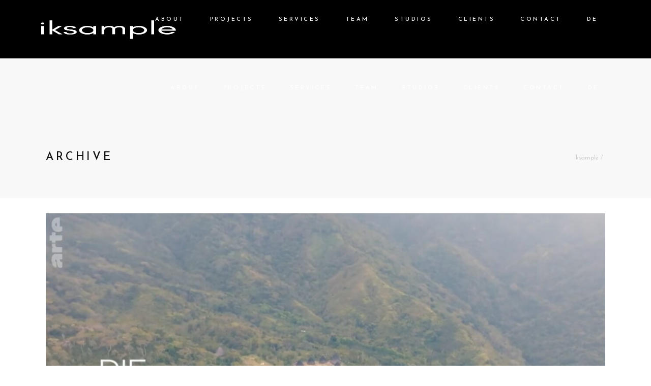

--- FILE ---
content_type: text/html; charset=UTF-8
request_url: https://www.iksample.de/en/portfolio-item/
body_size: 19967
content:
<!DOCTYPE html><html lang="en-US"><head><script data-no-optimize="1">var litespeed_docref=sessionStorage.getItem("litespeed_docref");litespeed_docref&&(Object.defineProperty(document,"referrer",{get:function(){return litespeed_docref}}),sessionStorage.removeItem("litespeed_docref"));</script> <meta charset="UTF-8"/><link data-optimized="2" rel="stylesheet" href="https://www.iksample.de/wp-content/litespeed/css/ba406a9825a07f69be138dd3a33691ed.css?ver=cef44" /><link rel="profile" href="https://gmpg.org/xfn/11"/><link rel="pingback" href="https://www.iksample.de/xmlrpc.php"/><meta name="viewport" content="width=device-width,initial-scale=1,user-scalable=no"> <script type="application/javascript">var edgtCoreAjaxUrl = "https://www.iksample.de/wp-admin/admin-ajax.php"</script><script type="application/javascript">var EdgefAjaxUrl = "https://www.iksample.de/wp-admin/admin-ajax.php"</script><meta name='robots' content='index, follow, max-image-preview:large, max-snippet:-1, max-video-preview:-1' /><link rel="alternate" href="https://www.iksample.de/en/portfolio-item/" hreflang="en" /><link rel="alternate" href="https://www.iksample.de/portfolio-item/" hreflang="de" /><title>Portfolio Archive &ndash; iksample</title><link rel="canonical" href="https://www.iksample.de/en/portfolio-item/" /><link rel="next" href="https://www.iksample.de/en/portfolio-item/page/2/" /><meta property="og:locale" content="en_US" /><meta property="og:locale:alternate" content="de_DE" /><meta property="og:type" content="website" /><meta property="og:title" content="Portfolio Archive &ndash; iksample" /><meta property="og:url" content="https://www.iksample.de/en/portfolio-item/" /><meta property="og:site_name" content="iksample" /><meta name="twitter:card" content="summary_large_image" /> <script type="application/ld+json" class="yoast-schema-graph">{"@context":"https://schema.org","@graph":[{"@type":"CollectionPage","@id":"https://www.iksample.de/en/portfolio-item/","url":"https://www.iksample.de/en/portfolio-item/","name":"Portfolio Archive &ndash; iksample","isPartOf":{"@id":"https://www.iksample.de/en/#website"},"primaryImageOfPage":{"@id":"https://www.iksample.de/en/portfolio-item/#primaryimage"},"image":{"@id":"https://www.iksample.de/en/portfolio-item/#primaryimage"},"thumbnailUrl":"https://www.iksample.de/wp-content/uploads/2025/08/Die-Peitschenkampfer-von-Indonesien.jpeg","breadcrumb":{"@id":"https://www.iksample.de/en/portfolio-item/#breadcrumb"},"inLanguage":"en-US"},{"@type":"ImageObject","inLanguage":"en-US","@id":"https://www.iksample.de/en/portfolio-item/#primaryimage","url":"https://www.iksample.de/wp-content/uploads/2025/08/Die-Peitschenkampfer-von-Indonesien.jpeg","contentUrl":"https://www.iksample.de/wp-content/uploads/2025/08/Die-Peitschenkampfer-von-Indonesien.jpeg","width":1600,"height":800},{"@type":"BreadcrumbList","@id":"https://www.iksample.de/en/portfolio-item/#breadcrumb","itemListElement":[{"@type":"ListItem","position":1,"name":"Home","item":"https://www.iksample.de/en/"},{"@type":"ListItem","position":2,"name":"Portfolio"}]},{"@type":"WebSite","@id":"https://www.iksample.de/en/#website","url":"https://www.iksample.de/en/","name":"iksample","description":"Voices Audio Post Localization","publisher":{"@id":"https://www.iksample.de/en/#organization"},"potentialAction":[{"@type":"SearchAction","target":{"@type":"EntryPoint","urlTemplate":"https://www.iksample.de/en/?s={search_term_string}"},"query-input":"required name=search_term_string"}],"inLanguage":"en-US"},{"@type":"Organization","@id":"https://www.iksample.de/en/#organization","name":"iksample","url":"https://www.iksample.de/en/","logo":{"@type":"ImageObject","inLanguage":"en-US","@id":"https://www.iksample.de/en/#/schema/logo/image/","url":"https://www.iksample.de/wp-content/uploads/2020/12/iksample-logo-265px.png","contentUrl":"https://www.iksample.de/wp-content/uploads/2020/12/iksample-logo-265px.png","width":268,"height":81,"caption":"iksample"},"image":{"@id":"https://www.iksample.de/en/#/schema/logo/image/"}}]}</script> <link rel="alternate" type="application/rss+xml" title="iksample &raquo; Feed" href="https://www.iksample.de/en/feed/" /><link rel="alternate" type="application/rss+xml" title="iksample &raquo; Comments Feed" href="https://www.iksample.de/en/comments/feed/" /><link rel="alternate" type="application/rss+xml" title="iksample &raquo; Portfolio Feed" href="https://www.iksample.de/en/portfolio-item/feed/" /><style id='classic-theme-styles-inline-css' type='text/css'>/*! This file is auto-generated */
.wp-block-button__link{color:#fff;background-color:#32373c;border-radius:9999px;box-shadow:none;text-decoration:none;padding:calc(.667em + 2px) calc(1.333em + 2px);font-size:1.125em}.wp-block-file__button{background:#32373c;color:#fff;text-decoration:none}</style><style id='global-styles-inline-css' type='text/css'>body{--wp--preset--color--black: #000000;--wp--preset--color--cyan-bluish-gray: #abb8c3;--wp--preset--color--white: #ffffff;--wp--preset--color--pale-pink: #f78da7;--wp--preset--color--vivid-red: #cf2e2e;--wp--preset--color--luminous-vivid-orange: #ff6900;--wp--preset--color--luminous-vivid-amber: #fcb900;--wp--preset--color--light-green-cyan: #7bdcb5;--wp--preset--color--vivid-green-cyan: #00d084;--wp--preset--color--pale-cyan-blue: #8ed1fc;--wp--preset--color--vivid-cyan-blue: #0693e3;--wp--preset--color--vivid-purple: #9b51e0;--wp--preset--gradient--vivid-cyan-blue-to-vivid-purple: linear-gradient(135deg,rgba(6,147,227,1) 0%,rgb(155,81,224) 100%);--wp--preset--gradient--light-green-cyan-to-vivid-green-cyan: linear-gradient(135deg,rgb(122,220,180) 0%,rgb(0,208,130) 100%);--wp--preset--gradient--luminous-vivid-amber-to-luminous-vivid-orange: linear-gradient(135deg,rgba(252,185,0,1) 0%,rgba(255,105,0,1) 100%);--wp--preset--gradient--luminous-vivid-orange-to-vivid-red: linear-gradient(135deg,rgba(255,105,0,1) 0%,rgb(207,46,46) 100%);--wp--preset--gradient--very-light-gray-to-cyan-bluish-gray: linear-gradient(135deg,rgb(238,238,238) 0%,rgb(169,184,195) 100%);--wp--preset--gradient--cool-to-warm-spectrum: linear-gradient(135deg,rgb(74,234,220) 0%,rgb(151,120,209) 20%,rgb(207,42,186) 40%,rgb(238,44,130) 60%,rgb(251,105,98) 80%,rgb(254,248,76) 100%);--wp--preset--gradient--blush-light-purple: linear-gradient(135deg,rgb(255,206,236) 0%,rgb(152,150,240) 100%);--wp--preset--gradient--blush-bordeaux: linear-gradient(135deg,rgb(254,205,165) 0%,rgb(254,45,45) 50%,rgb(107,0,62) 100%);--wp--preset--gradient--luminous-dusk: linear-gradient(135deg,rgb(255,203,112) 0%,rgb(199,81,192) 50%,rgb(65,88,208) 100%);--wp--preset--gradient--pale-ocean: linear-gradient(135deg,rgb(255,245,203) 0%,rgb(182,227,212) 50%,rgb(51,167,181) 100%);--wp--preset--gradient--electric-grass: linear-gradient(135deg,rgb(202,248,128) 0%,rgb(113,206,126) 100%);--wp--preset--gradient--midnight: linear-gradient(135deg,rgb(2,3,129) 0%,rgb(40,116,252) 100%);--wp--preset--font-size--small: 13px;--wp--preset--font-size--medium: 20px;--wp--preset--font-size--large: 36px;--wp--preset--font-size--x-large: 42px;--wp--preset--spacing--20: 0.44rem;--wp--preset--spacing--30: 0.67rem;--wp--preset--spacing--40: 1rem;--wp--preset--spacing--50: 1.5rem;--wp--preset--spacing--60: 2.25rem;--wp--preset--spacing--70: 3.38rem;--wp--preset--spacing--80: 5.06rem;--wp--preset--shadow--natural: 6px 6px 9px rgba(0, 0, 0, 0.2);--wp--preset--shadow--deep: 12px 12px 50px rgba(0, 0, 0, 0.4);--wp--preset--shadow--sharp: 6px 6px 0px rgba(0, 0, 0, 0.2);--wp--preset--shadow--outlined: 6px 6px 0px -3px rgba(255, 255, 255, 1), 6px 6px rgba(0, 0, 0, 1);--wp--preset--shadow--crisp: 6px 6px 0px rgba(0, 0, 0, 1);}:where(.is-layout-flex){gap: 0.5em;}:where(.is-layout-grid){gap: 0.5em;}body .is-layout-flow > .alignleft{float: left;margin-inline-start: 0;margin-inline-end: 2em;}body .is-layout-flow > .alignright{float: right;margin-inline-start: 2em;margin-inline-end: 0;}body .is-layout-flow > .aligncenter{margin-left: auto !important;margin-right: auto !important;}body .is-layout-constrained > .alignleft{float: left;margin-inline-start: 0;margin-inline-end: 2em;}body .is-layout-constrained > .alignright{float: right;margin-inline-start: 2em;margin-inline-end: 0;}body .is-layout-constrained > .aligncenter{margin-left: auto !important;margin-right: auto !important;}body .is-layout-constrained > :where(:not(.alignleft):not(.alignright):not(.alignfull)){max-width: var(--wp--style--global--content-size);margin-left: auto !important;margin-right: auto !important;}body .is-layout-constrained > .alignwide{max-width: var(--wp--style--global--wide-size);}body .is-layout-flex{display: flex;}body .is-layout-flex{flex-wrap: wrap;align-items: center;}body .is-layout-flex > *{margin: 0;}body .is-layout-grid{display: grid;}body .is-layout-grid > *{margin: 0;}:where(.wp-block-columns.is-layout-flex){gap: 2em;}:where(.wp-block-columns.is-layout-grid){gap: 2em;}:where(.wp-block-post-template.is-layout-flex){gap: 1.25em;}:where(.wp-block-post-template.is-layout-grid){gap: 1.25em;}.has-black-color{color: var(--wp--preset--color--black) !important;}.has-cyan-bluish-gray-color{color: var(--wp--preset--color--cyan-bluish-gray) !important;}.has-white-color{color: var(--wp--preset--color--white) !important;}.has-pale-pink-color{color: var(--wp--preset--color--pale-pink) !important;}.has-vivid-red-color{color: var(--wp--preset--color--vivid-red) !important;}.has-luminous-vivid-orange-color{color: var(--wp--preset--color--luminous-vivid-orange) !important;}.has-luminous-vivid-amber-color{color: var(--wp--preset--color--luminous-vivid-amber) !important;}.has-light-green-cyan-color{color: var(--wp--preset--color--light-green-cyan) !important;}.has-vivid-green-cyan-color{color: var(--wp--preset--color--vivid-green-cyan) !important;}.has-pale-cyan-blue-color{color: var(--wp--preset--color--pale-cyan-blue) !important;}.has-vivid-cyan-blue-color{color: var(--wp--preset--color--vivid-cyan-blue) !important;}.has-vivid-purple-color{color: var(--wp--preset--color--vivid-purple) !important;}.has-black-background-color{background-color: var(--wp--preset--color--black) !important;}.has-cyan-bluish-gray-background-color{background-color: var(--wp--preset--color--cyan-bluish-gray) !important;}.has-white-background-color{background-color: var(--wp--preset--color--white) !important;}.has-pale-pink-background-color{background-color: var(--wp--preset--color--pale-pink) !important;}.has-vivid-red-background-color{background-color: var(--wp--preset--color--vivid-red) !important;}.has-luminous-vivid-orange-background-color{background-color: var(--wp--preset--color--luminous-vivid-orange) !important;}.has-luminous-vivid-amber-background-color{background-color: var(--wp--preset--color--luminous-vivid-amber) !important;}.has-light-green-cyan-background-color{background-color: var(--wp--preset--color--light-green-cyan) !important;}.has-vivid-green-cyan-background-color{background-color: var(--wp--preset--color--vivid-green-cyan) !important;}.has-pale-cyan-blue-background-color{background-color: var(--wp--preset--color--pale-cyan-blue) !important;}.has-vivid-cyan-blue-background-color{background-color: var(--wp--preset--color--vivid-cyan-blue) !important;}.has-vivid-purple-background-color{background-color: var(--wp--preset--color--vivid-purple) !important;}.has-black-border-color{border-color: var(--wp--preset--color--black) !important;}.has-cyan-bluish-gray-border-color{border-color: var(--wp--preset--color--cyan-bluish-gray) !important;}.has-white-border-color{border-color: var(--wp--preset--color--white) !important;}.has-pale-pink-border-color{border-color: var(--wp--preset--color--pale-pink) !important;}.has-vivid-red-border-color{border-color: var(--wp--preset--color--vivid-red) !important;}.has-luminous-vivid-orange-border-color{border-color: var(--wp--preset--color--luminous-vivid-orange) !important;}.has-luminous-vivid-amber-border-color{border-color: var(--wp--preset--color--luminous-vivid-amber) !important;}.has-light-green-cyan-border-color{border-color: var(--wp--preset--color--light-green-cyan) !important;}.has-vivid-green-cyan-border-color{border-color: var(--wp--preset--color--vivid-green-cyan) !important;}.has-pale-cyan-blue-border-color{border-color: var(--wp--preset--color--pale-cyan-blue) !important;}.has-vivid-cyan-blue-border-color{border-color: var(--wp--preset--color--vivid-cyan-blue) !important;}.has-vivid-purple-border-color{border-color: var(--wp--preset--color--vivid-purple) !important;}.has-vivid-cyan-blue-to-vivid-purple-gradient-background{background: var(--wp--preset--gradient--vivid-cyan-blue-to-vivid-purple) !important;}.has-light-green-cyan-to-vivid-green-cyan-gradient-background{background: var(--wp--preset--gradient--light-green-cyan-to-vivid-green-cyan) !important;}.has-luminous-vivid-amber-to-luminous-vivid-orange-gradient-background{background: var(--wp--preset--gradient--luminous-vivid-amber-to-luminous-vivid-orange) !important;}.has-luminous-vivid-orange-to-vivid-red-gradient-background{background: var(--wp--preset--gradient--luminous-vivid-orange-to-vivid-red) !important;}.has-very-light-gray-to-cyan-bluish-gray-gradient-background{background: var(--wp--preset--gradient--very-light-gray-to-cyan-bluish-gray) !important;}.has-cool-to-warm-spectrum-gradient-background{background: var(--wp--preset--gradient--cool-to-warm-spectrum) !important;}.has-blush-light-purple-gradient-background{background: var(--wp--preset--gradient--blush-light-purple) !important;}.has-blush-bordeaux-gradient-background{background: var(--wp--preset--gradient--blush-bordeaux) !important;}.has-luminous-dusk-gradient-background{background: var(--wp--preset--gradient--luminous-dusk) !important;}.has-pale-ocean-gradient-background{background: var(--wp--preset--gradient--pale-ocean) !important;}.has-electric-grass-gradient-background{background: var(--wp--preset--gradient--electric-grass) !important;}.has-midnight-gradient-background{background: var(--wp--preset--gradient--midnight) !important;}.has-small-font-size{font-size: var(--wp--preset--font-size--small) !important;}.has-medium-font-size{font-size: var(--wp--preset--font-size--medium) !important;}.has-large-font-size{font-size: var(--wp--preset--font-size--large) !important;}.has-x-large-font-size{font-size: var(--wp--preset--font-size--x-large) !important;}
.wp-block-navigation a:where(:not(.wp-element-button)){color: inherit;}
:where(.wp-block-post-template.is-layout-flex){gap: 1.25em;}:where(.wp-block-post-template.is-layout-grid){gap: 1.25em;}
:where(.wp-block-columns.is-layout-flex){gap: 2em;}:where(.wp-block-columns.is-layout-grid){gap: 2em;}
.wp-block-pullquote{font-size: 1.5em;line-height: 1.6;}</style><style id='rs-plugin-settings-inline-css' type='text/css'>#rs-demo-id {}</style><style id='coyote-edge-modules-inline-css' type='text/css'>/* Chrome Fix */
.edgtf-vertical-align-containers .edgtf-position-center:before,
.edgtf-vertical-align-containers .edgtf-position-left:before,
.edgtf-vertical-align-containers .edgtf-position-right:before  {
    margin-right: 0;
}

/* Because of text block adding br tags in shortcodes */
footer .edgtf-footer-bottom-holder br {
    display: none;
}
/*Remove loading spinner on pages other than landing*/
body:not(.page-template-landing-page) .edgtf-smooth-transition-loader {
    display: none !important;
    opacity: 0 !important;
}
footer {
background-color: #151515;
}
footer .edgtf-footer-bottom-holder {
background-color: transparent;
}
.slick-track {
display: flex;
align-items: center;
}
.clients-slider .slick-track > .slick-slide {
    padding: 0 30px;
}
.edgtf-portfolio-list-holder-outer.edgtf-ptf-masonry article .edgtf-portfolio-link, .edgtf-portfolio-list-holder-outer.edgtf-ptf-masonry article .edgtf-portfolio-title-link {
pointer-events: none !important;
}
.home-contact input, .home-contact textarea {
    background: rgb(255 255 255 / 70%) !important;
    border-color: rgb(21 21 21 / 30%) !important;
    color: black !important;
}
.home-contact input:hover, .home-contact textarea:hover, .home-contact input:focus, .home-contact textarea:focus {
    background: #ffffff !important;
}
footer .edgtf-footer-top:not(.edgtf-footer-top-full) .edgtf-container-inner {
 padding: 50px 0 0;
}
#services .edgtf-unordered-list ul>li:before {
    color: white;
}
#more-projects .edgtf-unordered-list.edgtf-arrow ul>li:before {
    content: '+';
color: white;
    font-family: inherit;
    top: 0;
}
#services .edgtf-unordered-list ul>li,
#more-projects .edgtf-unordered-list ul>li  {
font-family: 'Montserrat';
    font-weight: 400;
    color: #dddddd;
}
.edgtf-side-menu-button-opener, .edgtf-search-opener {
display: none !important;
}
.edgtf-main-menu>ul>li>a span.edgtf-item-inner {
    padding: 0 25px;
}
.edgtf-portfolio-list-holder-outer.edgtf-ptf-masonry article .edgtf-item-text-holder {
    display: flex;
    align-items: center;
    justify-content: center;
    flex-direction: column-reverse;
}
.edgtf-footer-column-1 .edgtf-icon-list-item:nth-child(2) .edgtf-icon-list-text .edgtf-icon-list-text-link {
	max-width: 150px;
	display: inline-block;
}
.edgtf-footer-column-1 .edgtf-icon-list-item:nth-child(2) .edgtf-icon-list-icon-holder {
    vertical-align: top;
    padding-top: 5px;
}

@media (min-width: 1024px) and (max-width: 1210px) {
    .edgtf-main-menu>ul>li>a span.edgtf-item-inner {
        padding: 0 10px;
    }
}</style> <script type="litespeed/javascript" data-src='https://www.iksample.de/wp-includes/js/jquery/jquery.min.js' id='jquery-core-js'></script> <link rel="https://api.w.org/" href="https://www.iksample.de/wp-json/" /><link rel="EditURI" type="application/rsd+xml" title="RSD" href="https://www.iksample.de/xmlrpc.php?rsd" /><meta name="generator" content="WordPress 6.3.7" /> <script type="litespeed/javascript">var VPData={"version":"3.1.3","pro":!1,"__":{"couldnt_retrieve_vp":"Couldn't retrieve Visual Portfolio ID.","pswp_close":"Close (Esc)","pswp_share":"Share","pswp_fs":"Toggle fullscreen","pswp_zoom":"Zoom in\/out","pswp_prev":"Previous (arrow left)","pswp_next":"Next (arrow right)","pswp_share_fb":"Share on Facebook","pswp_share_tw":"Tweet","pswp_share_pin":"Pin it","fancybox_close":"Close","fancybox_next":"Next","fancybox_prev":"Previous","fancybox_error":"The requested content cannot be loaded. <br \/> Please try again later.","fancybox_play_start":"Start slideshow","fancybox_play_stop":"Pause slideshow","fancybox_full_screen":"Full screen","fancybox_thumbs":"Thumbnails","fancybox_download":"Download","fancybox_share":"Share","fancybox_zoom":"Zoom"},"settingsPopupGallery":{"enable_on_wordpress_images":!1,"vendor":"fancybox","deep_linking":!1,"deep_linking_url_to_share_images":!1,"show_arrows":!0,"show_counter":!0,"show_zoom_button":!0,"show_fullscreen_button":!0,"show_share_button":!0,"show_close_button":!0,"show_thumbs":!0,"show_download_button":!1,"show_slideshow":!1,"click_to_zoom":!0,"restore_focus":!0},"screenSizes":[320,576,768,992,1200]}</script> <noscript><style type="text/css">.vp-portfolio__preloader-wrap{display:none}.vp-portfolio__items-wrap,.vp-portfolio__filter-wrap,.vp-portfolio__sort-wrap,.vp-portfolio__pagination-wrap{visibility:visible;opacity:1}.vp-portfolio__item .vp-portfolio__item-img noscript+img{display:none}.vp-portfolio__thumbnails-wrap{display:none}</style></noscript><style>.cmplz-hidden{display:none!important;}</style><meta name="generator" content="Powered by WPBakery Page Builder - drag and drop page builder for WordPress."/><style type="text/css">/* If html does not have either class, do not show lazy loaded images. */
            html:not(.vp-lazyload-enabled):not(.js) .vp-lazyload {
                display: none;
            }</style> <script type="litespeed/javascript">document.documentElement.classList.add('vp-lazyload-enabled')</script> <meta name="generator" content="Powered by Slider Revolution 6.3.1 - responsive, Mobile-Friendly Slider Plugin for WordPress with comfortable drag and drop interface." /><link rel="icon" href="https://www.iksample.de/wp-content/uploads/2021/01/cropped-Favicon-2-32x32.png" sizes="32x32" /><link rel="icon" href="https://www.iksample.de/wp-content/uploads/2021/01/cropped-Favicon-2-192x192.png" sizes="192x192" /><link rel="apple-touch-icon" href="https://www.iksample.de/wp-content/uploads/2021/01/cropped-Favicon-2-180x180.png" /><meta name="msapplication-TileImage" content="https://www.iksample.de/wp-content/uploads/2021/01/cropped-Favicon-2-270x270.png" /> <script type="litespeed/javascript">function setREVStartSize(e){window.RSIW=window.RSIW===undefined?window.innerWidth:window.RSIW;window.RSIH=window.RSIH===undefined?window.innerHeight:window.RSIH;try{var pw=document.getElementById(e.c).parentNode.offsetWidth,newh;pw=pw===0||isNaN(pw)?window.RSIW:pw;e.tabw=e.tabw===undefined?0:parseInt(e.tabw);e.thumbw=e.thumbw===undefined?0:parseInt(e.thumbw);e.tabh=e.tabh===undefined?0:parseInt(e.tabh);e.thumbh=e.thumbh===undefined?0:parseInt(e.thumbh);e.tabhide=e.tabhide===undefined?0:parseInt(e.tabhide);e.thumbhide=e.thumbhide===undefined?0:parseInt(e.thumbhide);e.mh=e.mh===undefined||e.mh==""||e.mh==="auto"?0:parseInt(e.mh,0);if(e.layout==="fullscreen"||e.l==="fullscreen")
newh=Math.max(e.mh,window.RSIH);else{e.gw=Array.isArray(e.gw)?e.gw:[e.gw];for(var i in e.rl)if(e.gw[i]===undefined||e.gw[i]===0)e.gw[i]=e.gw[i-1];e.gh=e.el===undefined||e.el===""||(Array.isArray(e.el)&&e.el.length==0)?e.gh:e.el;e.gh=Array.isArray(e.gh)?e.gh:[e.gh];for(var i in e.rl)if(e.gh[i]===undefined||e.gh[i]===0)e.gh[i]=e.gh[i-1];var nl=new Array(e.rl.length),ix=0,sl;e.tabw=e.tabhide>=pw?0:e.tabw;e.thumbw=e.thumbhide>=pw?0:e.thumbw;e.tabh=e.tabhide>=pw?0:e.tabh;e.thumbh=e.thumbhide>=pw?0:e.thumbh;for(var i in e.rl)nl[i]=e.rl[i]<window.RSIW?0:e.rl[i];sl=nl[0];for(var i in nl)if(sl>nl[i]&&nl[i]>0){sl=nl[i];ix=i}
var m=pw>(e.gw[ix]+e.tabw+e.thumbw)?1:(pw-(e.tabw+e.thumbw))/(e.gw[ix]);newh=(e.gh[ix]*m)+(e.tabh+e.thumbh)}
if(window.rs_init_css===undefined)window.rs_init_css=document.head.appendChild(document.createElement("style"));document.getElementById(e.c).height=newh+"px";window.rs_init_css.innerHTML+="#"+e.c+"_wrapper { height: "+newh+"px }"}catch(e){console.log("Failure at Presize of Slider:"+e)}}</script> <noscript><style>.wpb_animate_when_almost_visible { opacity: 1; }</style></noscript></head><body data-rsssl=1 data-cmplz=1 class="archive post-type-archive post-type-archive-portfolio-item edgt-core-1.2 coyote child-child-ver-1.0.1 coyote-ver-1.5  edgtf-smooth-page-transitions edgtf-mimic-ajax edgtf-grid-1300 edgtf-blog-installed edgtf-header-standard edgtf-sticky-header-on-scroll-down-up edgtf-default-mobile-header edgtf-sticky-up-mobile-header edgtf-dropdown-default edgtf-fullscreen-search edgtf-search-fade edgtf-fullscreen-search-with-bg-image edgtf-side-menu-slide-with-content edgtf-width-500 wpb-js-composer js-comp-ver-6.10.0 vc_responsive"><section class="edgtf-side-menu right"><div class="edgtf-close-side-menu-holder"><div class="edgtf-close-side-menu-holder-inner">
<a href="#" target="_self" class="edgtf-close-side-menu">
<span aria-hidden="true" class="lnr lnr-cross"></span>
</a></div></div><div id="media_image-3" class="widget edgtf-sidearea widget_media_image"><img data-lazyloaded="1" src="[data-uri]" width="152" height="46" data-src="https://www.iksample.de/wp-content/uploads/2020/12/iksample-265px-white.png" class="image wp-image-7822  attachment-152x46 size-152x46" alt="" decoding="async" style="max-width: 100%; height: auto;" /></div><div class="widget edgtf-separator-widget"><div class="edgtf-separator-holder clearfix  edgtf-separator-center edgtf-separator-normal"><div class="edgtf-separator" style="border-color: transparent;border-style: solid;border-bottom-width: 1px;margin-top: 41px"></div></div></div><div id="search-3" class="widget edgtf-sidearea widget_search"><form method="get" id="searchform-1259397382" action="https://www.iksample.de/en/"><div class="edgtf-search-wrapper">
<input type="text" value="" placeholder="Search" name="s" id="s-1259397382" />
<input type="submit" id="searchsubmit-1259397382" value="&#xe86f;" /></div></form></div><div class="widget edgtf-raw-html-widget  ">
<a href="https://www.instagram.com/" target="_blank" style="color: rgb(255, 255, 255); margin: 7px 50px 0px 0px; width: 100px;" class="edgtf-btn edgtf-btn-medium edgtf-btn-transparent edgtf-btn-hover-shuffle"><span class="edgtf-btn-text" data-lang="en">Instagram</span></a>
<a href="https://www.facebook.com/" target="_blank" style="color: rgb(255, 255, 255); margin: 7px 50px 0px 0px; width: 100px;" class="edgtf-btn edgtf-btn-medium edgtf-btn-transparent edgtf-btn-hover-shuffle"><span class="edgtf-btn-text" data-lang="en">Facebook</span></a>
<a href="https://www.twitter.com/" target="_blank" style="color: rgb(255, 255, 255); margin: 7px 50px 0px 0px; width: 100px;" class="edgtf-btn edgtf-btn-medium edgtf-btn-transparent edgtf-btn-hover-shuffle"><span class="edgtf-btn-text" data-lang="en">Twitter</span></a>
<a href="https://www.behance.net/" target="_blank" style="color: rgb(255, 255, 255); margin: 7px 50px 0px 0px; width: 100px;" class="edgtf-btn edgtf-btn-medium edgtf-btn-transparent edgtf-btn-hover-shuffle"><span class="edgtf-btn-text" data-lang="en">Behance</span></a>
<a href="https://www.pinterest.com/" target="_blank" style="color: rgb(255, 255, 255); margin: 7px 50px 0px 0px; width: 100px;" class="edgtf-btn edgtf-btn-medium edgtf-btn-transparent edgtf-btn-hover-shuffle"><span class="edgtf-btn-text" data-lang="en">Pinterest</span></a></div></section><div class="edgtf-smooth-transition-loader edgtf-mimic-ajax"><div class="edgtf-st-loader"><div class="edgtf-st-loader1"><div class="edgtf-coyote-spinner-holder"><div class="edgtf-coyote-spinner">iksample</div></div></div></div></div><div class="edgtf-wrapper"><div class="edgtf-wrapper-inner"><div class="edgtf-fullscreen-search-holder"><div class="edgtf-fullscreen-search-close-container"><div class="edgtf-search-close-holder">
<a class="edgtf-fullscreen-search-close" href="javascript:void(0)">
<i class="edgtf-icon-linear-icon lnr lnr-cross " ></i>			</a></div></div><div class="edgtf-fullscreen-search-table"><div class="edgtf-fullscreen-search-cell"><div class="edgtf-container"><div class="edgtf-container-inner clearfix"><div class="edgtf-fullscreen-search-inner"><form action="https://www.iksample.de/en/" class="edgtf-fullscreen-search-form" method="get"><div class="edgtf-form-holder"><div class="edgtf-field-holder">
<input type="text"  name="s" class="edgtf-search-field" autocomplete="off" placeholder="Search"/><div class="edgtf-line"></div>
<input type="submit" class="edgtf-search-submit" value="&#x55;" /></div></div></form></div></div></div></div></div></div><header class="edgtf-page-header"><div class="edgtf-menu-area" style=";"><div class="edgtf-vertical-align-containers"><div class="edgtf-position-left"><div class="edgtf-position-left-inner"><div class="edgtf-logo-wrapper">
<a href="https://www.iksample.de/en/" style="height: 40px;">
<img data-lazyloaded="1" src="[data-uri]" width="268" height="81" class="edgtf-normal-logo" data-src="https://www.iksample.de/wp-content/uploads/2020/12/iksample-265px-white.png" alt="logo"/>
<img data-lazyloaded="1" src="[data-uri]" width="268" height="81" class="edgtf-dark-logo" data-src="https://www.iksample.de/wp-content/uploads/2020/12/iksample-265px-white.png" alt="dark logoo"/>        <img data-lazyloaded="1" src="[data-uri]" width="268" height="81" class="edgtf-light-logo" data-src="https://www.iksample.de/wp-content/uploads/2020/12/iksample-265px-white.png" alt="light logo"/>    </a></div></div></div><div class="edgtf-position-right"><div class="edgtf-position-right-inner"><nav class="edgtf-main-menu edgtf-drop-down edgtf-default-nav"><ul id="menu-main-menu" class="clearfix"><li id="nav-menu-item-7828" class="menu-item menu-item-type-custom menu-item-object-custom edgtf-menu-narrow edgtf-wide-background"><a href="/en/#about"><span class="edgtf-item-outer"><span class="edgtf-item-inner"><span class="edgtf-item-text">About</span></span><span class="plus"></span></span></a></li><li id="nav-menu-item-7829" class="menu-item menu-item-type-custom menu-item-object-custom edgtf-menu-narrow edgtf-wide-background"><a href="/en/#projects"><span class="edgtf-item-outer"><span class="edgtf-item-inner"><span class="edgtf-item-text">Projects</span></span><span class="plus"></span></span></a></li><li id="nav-menu-item-7831" class="menu-item menu-item-type-custom menu-item-object-custom edgtf-menu-narrow edgtf-wide-background"><a href="/en/#services"><span class="edgtf-item-outer"><span class="edgtf-item-inner"><span class="edgtf-item-text">Services</span></span><span class="plus"></span></span></a></li><li id="nav-menu-item-7833" class="menu-item menu-item-type-custom menu-item-object-custom edgtf-menu-narrow edgtf-wide-background"><a href="/en/#team"><span class="edgtf-item-outer"><span class="edgtf-item-inner"><span class="edgtf-item-text">Team</span></span><span class="plus"></span></span></a></li><li id="nav-menu-item-7832" class="menu-item menu-item-type-custom menu-item-object-custom edgtf-menu-narrow edgtf-wide-background"><a href="/en/#studio"><span class="edgtf-item-outer"><span class="edgtf-item-inner"><span class="edgtf-item-text">Studios</span></span><span class="plus"></span></span></a></li><li id="nav-menu-item-7830" class="menu-item menu-item-type-custom menu-item-object-custom edgtf-menu-narrow edgtf-wide-background"><a href="/en/#clients"><span class="edgtf-item-outer"><span class="edgtf-item-inner"><span class="edgtf-item-text">Clients</span></span><span class="plus"></span></span></a></li><li id="nav-menu-item-7834" class="menu-item menu-item-type-custom menu-item-object-custom edgtf-menu-narrow edgtf-wide-background"><a href="/en/#contact"><span class="edgtf-item-outer"><span class="edgtf-item-inner"><span class="edgtf-item-text">Contact</span></span><span class="plus"></span></span></a></li><li id="nav-menu-item-8368" class="menu-item menu-item-type-post_type menu-item-object-page edgtf-menu-narrow edgtf-wide-background"><a href="https://www.iksample.de/"><span class="edgtf-item-outer"><span class="edgtf-item-inner"><span class="edgtf-item-text">DE</span></span><span class="plus"></span></span></a></li></ul></nav><a class="edgtf-side-menu-button-opener normal"  href="javascript:void(0)">
<span class="edgtf-side-area-icon-dot-1"></span>
<span class="edgtf-side-area-icon-dot-2"></span>
<span class="edgtf-side-area-icon-dot-3"></span>
<span class="edgtf-side-area-icon-dot-4"></span>
<span class="edgtf-side-area-icon-dot-5"></span>
<span class="edgtf-side-area-icon-dot-6"></span>
<span class="edgtf-side-area-icon-dot-7"></span>
<span class="edgtf-side-area-icon-dot-8"></span>
<span class="edgtf-side-area-icon-dot-9"></span>
</a></div></div></div></div><div class="edgtf-sticky-header"><div class="edgtf-sticky-holder"><div class=" edgtf-vertical-align-containers"><div class="edgtf-position-left"><div class="edgtf-position-left-inner"><div class="edgtf-logo-wrapper">
<a href="https://www.iksample.de/en/" style="height: 40px;">
<img data-lazyloaded="1" src="[data-uri]" width="268" height="81" class="edgtf-normal-logo" data-src="https://www.iksample.de/wp-content/uploads/2020/12/iksample-265px-white.png" alt="logo"/>
<img data-lazyloaded="1" src="[data-uri]" width="268" height="81" class="edgtf-dark-logo" data-src="https://www.iksample.de/wp-content/uploads/2020/12/iksample-265px-white.png" alt="dark logoo"/>        <img data-lazyloaded="1" src="[data-uri]" width="268" height="81" class="edgtf-light-logo" data-src="https://www.iksample.de/wp-content/uploads/2020/12/iksample-265px-white.png" alt="light logo"/>    </a></div></div></div><div class="edgtf-position-right"><div class="edgtf-position-right-inner"><nav class="edgtf-main-menu edgtf-drop-down edgtf-sticky-nav"><ul id="menu-main-menu-1" class="clearfix"><li id="sticky-nav-menu-item-7828" class="menu-item menu-item-type-custom menu-item-object-custom edgtf-menu-narrow edgtf-wide-background"><a href="/en/#about"><span class="edgtf-item-outer"><span class="edgtf-item-inner"><span class="edgtf-item-text">About</span></span><span class="plus"></span></span></a></li><li id="sticky-nav-menu-item-7829" class="menu-item menu-item-type-custom menu-item-object-custom edgtf-menu-narrow edgtf-wide-background"><a href="/en/#projects"><span class="edgtf-item-outer"><span class="edgtf-item-inner"><span class="edgtf-item-text">Projects</span></span><span class="plus"></span></span></a></li><li id="sticky-nav-menu-item-7831" class="menu-item menu-item-type-custom menu-item-object-custom edgtf-menu-narrow edgtf-wide-background"><a href="/en/#services"><span class="edgtf-item-outer"><span class="edgtf-item-inner"><span class="edgtf-item-text">Services</span></span><span class="plus"></span></span></a></li><li id="sticky-nav-menu-item-7833" class="menu-item menu-item-type-custom menu-item-object-custom edgtf-menu-narrow edgtf-wide-background"><a href="/en/#team"><span class="edgtf-item-outer"><span class="edgtf-item-inner"><span class="edgtf-item-text">Team</span></span><span class="plus"></span></span></a></li><li id="sticky-nav-menu-item-7832" class="menu-item menu-item-type-custom menu-item-object-custom edgtf-menu-narrow edgtf-wide-background"><a href="/en/#studio"><span class="edgtf-item-outer"><span class="edgtf-item-inner"><span class="edgtf-item-text">Studios</span></span><span class="plus"></span></span></a></li><li id="sticky-nav-menu-item-7830" class="menu-item menu-item-type-custom menu-item-object-custom edgtf-menu-narrow edgtf-wide-background"><a href="/en/#clients"><span class="edgtf-item-outer"><span class="edgtf-item-inner"><span class="edgtf-item-text">Clients</span></span><span class="plus"></span></span></a></li><li id="sticky-nav-menu-item-7834" class="menu-item menu-item-type-custom menu-item-object-custom edgtf-menu-narrow edgtf-wide-background"><a href="/en/#contact"><span class="edgtf-item-outer"><span class="edgtf-item-inner"><span class="edgtf-item-text">Contact</span></span><span class="plus"></span></span></a></li><li id="sticky-nav-menu-item-8368" class="menu-item menu-item-type-post_type menu-item-object-page edgtf-menu-narrow edgtf-wide-background"><a href="https://www.iksample.de/"><span class="edgtf-item-outer"><span class="edgtf-item-inner"><span class="edgtf-item-text">DE</span></span><span class="plus"></span></span></a></li></ul></nav><a data-color=#0f0f0f			data-icon-close-same-position="yes"            style="font-size: 19px;color: #0f0f0f"            class="edgtf-search-opener" href="javascript:void(0)">
<i class="edgtf-icon-linear-icon lnr lnr-magnifier " ></i>                    </a>
<a class="edgtf-side-menu-button-opener normal"  href="javascript:void(0)">
<span class="edgtf-side-area-icon-dot-1"></span>
<span class="edgtf-side-area-icon-dot-2"></span>
<span class="edgtf-side-area-icon-dot-3"></span>
<span class="edgtf-side-area-icon-dot-4"></span>
<span class="edgtf-side-area-icon-dot-5"></span>
<span class="edgtf-side-area-icon-dot-6"></span>
<span class="edgtf-side-area-icon-dot-7"></span>
<span class="edgtf-side-area-icon-dot-8"></span>
<span class="edgtf-side-area-icon-dot-9"></span>
</a></div></div></div></div></div></header><header class="edgtf-mobile-header"><div class="edgtf-mobile-header-inner"><div class="edgtf-mobile-header-holder"><div class="edgtf-grid"><div class="edgtf-vertical-align-containers"><div class="edgtf-mobile-menu-opener">
<a href="javascript:void(0)">
<span class="edgtf-mobile-opener-icon-holder">
<span class="edgtf-mobile-opener-icon-dot-1"></span>
<span class="edgtf-mobile-opener-icon-dot-2"></span>
<span class="edgtf-mobile-opener-icon-dot-3"></span>
<span class="edgtf-mobile-opener-icon-dot-4"></span>
<span class="edgtf-mobile-opener-icon-dot-5"></span>
<span class="edgtf-mobile-opener-icon-dot-6"></span>
<span class="edgtf-mobile-opener-icon-dot-7"></span>
<span class="edgtf-mobile-opener-icon-dot-8"></span>
<span class="edgtf-mobile-opener-icon-dot-9"></span>
</span>
</a></div><div class="edgtf-position-center"><div class="edgtf-position-center-inner"><div class="edgtf-mobile-logo-wrapper">
<a href="https://www.iksample.de/en/" style="height: 40px">
<img data-lazyloaded="1" src="[data-uri]" width="268" height="81" data-src="https://www.iksample.de/wp-content/uploads/2020/12/iksample-265px-white.png" alt="mobile logo"/>
</a></div></div></div><div class="edgtf-position-right"><div class="edgtf-position-right-inner"></div></div></div></div></div><nav class="edgtf-mobile-nav" role="navigation" aria-label="Mobile Menu"><div class="edgtf-grid"><ul id="menu-main-menu-2" class=""><li id="mobile-menu-item-7828" class="menu-item menu-item-type-custom menu-item-object-custom "><a href="/en/#about" class=""><span>About</span></a></li><li id="mobile-menu-item-7829" class="menu-item menu-item-type-custom menu-item-object-custom "><a href="/en/#projects" class=""><span>Projects</span></a></li><li id="mobile-menu-item-7831" class="menu-item menu-item-type-custom menu-item-object-custom "><a href="/en/#services" class=""><span>Services</span></a></li><li id="mobile-menu-item-7833" class="menu-item menu-item-type-custom menu-item-object-custom "><a href="/en/#team" class=""><span>Team</span></a></li><li id="mobile-menu-item-7832" class="menu-item menu-item-type-custom menu-item-object-custom "><a href="/en/#studio" class=""><span>Studios</span></a></li><li id="mobile-menu-item-7830" class="menu-item menu-item-type-custom menu-item-object-custom "><a href="/en/#clients" class=""><span>Clients</span></a></li><li id="mobile-menu-item-7834" class="menu-item menu-item-type-custom menu-item-object-custom "><a href="/en/#contact" class=""><span>Contact</span></a></li><li id="mobile-menu-item-8368" class="menu-item menu-item-type-post_type menu-item-object-page "><a href="https://www.iksample.de/" class=""><span>DE</span></a></li></ul></div></nav></div></header><a id='edgtf-back-to-top'  href='#'>
<span class="edgtf-icon-stack">
<span aria-hidden="true" class="edgtf-icon-font-elegant arrow_carrot-up  " ></span>                </span>
</a><div class="edgtf-content" style="margin-top: -115px"><div class="edgtf-content-inner"><div class="edgtf-title edgtf-standard-type edgtf-content-left-alignment edgtf-title-small-text-size edgtf-animation-no edgtf-title-in-grid" style="height:275px;" data-height="275" ><div class="edgtf-title-image"></div><div class="edgtf-title-holder" style="height:160px;padding-top: 115px;"><div class="edgtf-container clearfix"><div class="edgtf-container-inner"><div class="edgtf-title-subtitle-holder" style=""><div class="edgtf-title-subtitle-holder-inner"><h1 ><span>Archive</span></h1><div class="edgtf-breadcrumbs-holder"><div class="edgtf-breadcrumbs"><div class="edgtf-breadcrumbs-inner"><a href="https://www.iksample.de/en/">iksample</a><span class="edgtf-delimiter">&nbsp;/&nbsp;</span></div></div></div></div></div></div></div></div></div><div class="edgtf-container"><div class="edgtf-container-inner clearfix"><div class="edgtf-blog-holder edgtf-blog-type-standard " data-blog-type="standard"  ><article id="post-9027" class="post-9027 portfolio-item type-portfolio-item status-publish has-post-thumbnail hentry portfolio-category-documentary-audio-post-kornkonzept"><div class="edgtf-post-content"><div class="edgtf-post-image">
<a href="https://www.iksample.de/en/portfolio-item/die-peitschenkampfer-von-indonesien/" title="Die Peitschenkämpfer von Indonesien">
<img data-lazyloaded="1" src="[data-uri]" width="1600" height="800" data-src="https://www.iksample.de/wp-content/uploads/2025/08/Die-Peitschenkampfer-von-Indonesien.jpeg" class="attachment-full size-full wp-post-image" alt="" decoding="async" fetchpriority="high" data-srcset="https://www.iksample.de/wp-content/uploads/2025/08/Die-Peitschenkampfer-von-Indonesien.jpeg 1600w, https://www.iksample.de/wp-content/uploads/2025/08/Die-Peitschenkampfer-von-Indonesien-300x150.jpeg 300w, https://www.iksample.de/wp-content/uploads/2025/08/Die-Peitschenkampfer-von-Indonesien-1024x512.jpeg 1024w, https://www.iksample.de/wp-content/uploads/2025/08/Die-Peitschenkampfer-von-Indonesien-768x384.jpeg 768w, https://www.iksample.de/wp-content/uploads/2025/08/Die-Peitschenkampfer-von-Indonesien-1536x768.jpeg 1536w, https://www.iksample.de/wp-content/uploads/2025/08/Die-Peitschenkampfer-von-Indonesien-500x250.jpeg 500w, https://www.iksample.de/wp-content/uploads/2025/08/Die-Peitschenkampfer-von-Indonesien-800x400.jpeg 800w, https://www.iksample.de/wp-content/uploads/2025/08/Die-Peitschenkampfer-von-Indonesien-1280x640.jpeg 1280w, https://www.iksample.de/wp-content/uploads/2025/08/Die-Peitschenkampfer-von-Indonesien-1100x550.jpeg 1100w" data-sizes="(max-width: 1600px) 100vw, 1600px" />		</a></div><div class="edgtf-post-text"><div class="edgtf-post-text-inner"><h2 class="edgtf-post-title">
<a href="https://www.iksample.de/en/portfolio-item/die-peitschenkampfer-von-indonesien/" title="Die Peitschenkämpfer von Indonesien">Die Peitschenkämpfer von Indonesien</a></h2><div class="edgtf-separator-holder clearfix  edgtf-separator-left"><div class="edgtf-separator" ></div></div><div class="edgtf-post-info-bottom"><div class="edgtf-post-info-bottom-left"><div class="edgtf-post-info-date">
August 14, 2025</div><div class="edgtf-post-info-author">
<a class="edgtf-post-info-author-link" href="https://www.iksample.de/en/author/admin/">
admin	</a></div><div class="edgtf-post-info-category">
<span>in</span></div><div class="edgtf-post-info-comments-holder">
<a class="edgtf-post-info-comments" href="https://www.iksample.de/en/portfolio-item/die-peitschenkampfer-von-indonesien/#respond" target="_self">
<span class="icon_comment_alt"></span>0<span class="edgtf-comments-text"> Comments</span>	</a></div><div class="edgtf-blog-like">
<a href="#" class="edgtf-like" id="edgtf-like-9027-941" title="Like this" data-post-id="9027"><i class="icon_heart_alt"></i><span>0<span class="edgtf-like-text"> Likes</span></span><input type="hidden" id="edgtf_like_nonce_9027" name="edgtf_like_nonce_9027" value="4dcc5859b3" /><input type="hidden" name="_wp_http_referer" value="/en/portfolio-item/" /></a></div></div><div class="edgtf-post-info-bottom-right">
<a href="https://www.iksample.de/en/portfolio-item/die-peitschenkampfer-von-indonesien/" target="_self"  class="edgtf-btn edgtf-btn-medium edgtf-btn-transparent edgtf-blog-btn-read-more"  >			<span class="edgtf-btn-text" >Read More</span>	    </a></div></div></div></div></div></article><article id="post-9023" class="post-9023 portfolio-item type-portfolio-item status-publish has-post-thumbnail hentry portfolio-category-documentary-audio-post-kornkonzept"><div class="edgtf-post-content"><div class="edgtf-post-image">
<a href="https://www.iksample.de/en/portfolio-item/flughafen-tempelhof-tor-zur-freiheit/" title="Flughafen Tempelhof &#8211; Tor zur Freiheit">
<img data-lazyloaded="1" src="[data-uri]" width="1540" height="770" data-src="https://www.iksample.de/wp-content/uploads/2025/08/Flughafen-Tempelhof-Tor-zur-Freiheit.jpeg" class="attachment-full size-full wp-post-image" alt="" decoding="async" data-srcset="https://www.iksample.de/wp-content/uploads/2025/08/Flughafen-Tempelhof-Tor-zur-Freiheit.jpeg 1540w, https://www.iksample.de/wp-content/uploads/2025/08/Flughafen-Tempelhof-Tor-zur-Freiheit-300x150.jpeg 300w, https://www.iksample.de/wp-content/uploads/2025/08/Flughafen-Tempelhof-Tor-zur-Freiheit-1024x512.jpeg 1024w, https://www.iksample.de/wp-content/uploads/2025/08/Flughafen-Tempelhof-Tor-zur-Freiheit-768x384.jpeg 768w, https://www.iksample.de/wp-content/uploads/2025/08/Flughafen-Tempelhof-Tor-zur-Freiheit-1536x768.jpeg 1536w, https://www.iksample.de/wp-content/uploads/2025/08/Flughafen-Tempelhof-Tor-zur-Freiheit-500x250.jpeg 500w, https://www.iksample.de/wp-content/uploads/2025/08/Flughafen-Tempelhof-Tor-zur-Freiheit-800x400.jpeg 800w, https://www.iksample.de/wp-content/uploads/2025/08/Flughafen-Tempelhof-Tor-zur-Freiheit-1280x640.jpeg 1280w, https://www.iksample.de/wp-content/uploads/2025/08/Flughafen-Tempelhof-Tor-zur-Freiheit-1100x550.jpeg 1100w" data-sizes="(max-width: 1540px) 100vw, 1540px" />		</a></div><div class="edgtf-post-text"><div class="edgtf-post-text-inner"><h2 class="edgtf-post-title">
<a href="https://www.iksample.de/en/portfolio-item/flughafen-tempelhof-tor-zur-freiheit/" title="Flughafen Tempelhof &#8211; Tor zur Freiheit">Flughafen Tempelhof &#8211; Tor zur Freiheit</a></h2><div class="edgtf-separator-holder clearfix  edgtf-separator-left"><div class="edgtf-separator" ></div></div><div class="edgtf-post-info-bottom"><div class="edgtf-post-info-bottom-left"><div class="edgtf-post-info-date">
August 14, 2025</div><div class="edgtf-post-info-author">
<a class="edgtf-post-info-author-link" href="https://www.iksample.de/en/author/admin/">
admin	</a></div><div class="edgtf-post-info-category">
<span>in</span></div><div class="edgtf-post-info-comments-holder">
<a class="edgtf-post-info-comments" href="https://www.iksample.de/en/portfolio-item/flughafen-tempelhof-tor-zur-freiheit/#respond" target="_self">
<span class="icon_comment_alt"></span>0<span class="edgtf-comments-text"> Comments</span>	</a></div><div class="edgtf-blog-like">
<a href="#" class="edgtf-like" id="edgtf-like-9023-367" title="Like this" data-post-id="9023"><i class="icon_heart_alt"></i><span>0<span class="edgtf-like-text"> Likes</span></span><input type="hidden" id="edgtf_like_nonce_9023" name="edgtf_like_nonce_9023" value="c126724a39" /><input type="hidden" name="_wp_http_referer" value="/en/portfolio-item/" /></a></div></div><div class="edgtf-post-info-bottom-right">
<a href="https://www.iksample.de/en/portfolio-item/flughafen-tempelhof-tor-zur-freiheit/" target="_self"  class="edgtf-btn edgtf-btn-medium edgtf-btn-transparent edgtf-blog-btn-read-more"  >			<span class="edgtf-btn-text" >Read More</span>	    </a></div></div></div></div></div></article><article id="post-9004" class="post-9004 portfolio-item type-portfolio-item status-publish has-post-thumbnail hentry portfolio-category-documentary-audio-post-viking-film"><div class="edgtf-post-content"><div class="edgtf-post-image">
<a href="https://www.iksample.de/en/portfolio-item/kielings-wild-world-water/" title="Kieling&#8217;s Wild World &#8211; Water">
<img data-lazyloaded="1" src="[data-uri]" width="1660" height="830" data-src="https://www.iksample.de/wp-content/uploads/2025/08/Kieling_Wasser-1.jpeg" class="attachment-full size-full wp-post-image" alt="" decoding="async" data-srcset="https://www.iksample.de/wp-content/uploads/2025/08/Kieling_Wasser-1.jpeg 1660w, https://www.iksample.de/wp-content/uploads/2025/08/Kieling_Wasser-1-300x150.jpeg 300w, https://www.iksample.de/wp-content/uploads/2025/08/Kieling_Wasser-1-1024x512.jpeg 1024w, https://www.iksample.de/wp-content/uploads/2025/08/Kieling_Wasser-1-768x384.jpeg 768w, https://www.iksample.de/wp-content/uploads/2025/08/Kieling_Wasser-1-1536x768.jpeg 1536w, https://www.iksample.de/wp-content/uploads/2025/08/Kieling_Wasser-1-500x250.jpeg 500w, https://www.iksample.de/wp-content/uploads/2025/08/Kieling_Wasser-1-800x400.jpeg 800w, https://www.iksample.de/wp-content/uploads/2025/08/Kieling_Wasser-1-1280x640.jpeg 1280w, https://www.iksample.de/wp-content/uploads/2025/08/Kieling_Wasser-1-1100x550.jpeg 1100w" data-sizes="(max-width: 1660px) 100vw, 1660px" />		</a></div><div class="edgtf-post-text"><div class="edgtf-post-text-inner"><h2 class="edgtf-post-title">
<a href="https://www.iksample.de/en/portfolio-item/kielings-wild-world-water/" title="Kieling&#8217;s Wild World &#8211; Water">Kieling&#8217;s Wild World &#8211; Water</a></h2><div class="edgtf-separator-holder clearfix  edgtf-separator-left"><div class="edgtf-separator" ></div></div><div class="edgtf-post-info-bottom"><div class="edgtf-post-info-bottom-left"><div class="edgtf-post-info-date">
August 9, 2025</div><div class="edgtf-post-info-author">
<a class="edgtf-post-info-author-link" href="https://www.iksample.de/en/author/admin/">
admin	</a></div><div class="edgtf-post-info-category">
<span>in</span></div><div class="edgtf-post-info-comments-holder">
<a class="edgtf-post-info-comments" href="https://www.iksample.de/en/portfolio-item/kielings-wild-world-water/#respond" target="_self">
<span class="icon_comment_alt"></span>0<span class="edgtf-comments-text"> Comments</span>	</a></div><div class="edgtf-blog-like">
<a href="#" class="edgtf-like" id="edgtf-like-9004-713" title="Like this" data-post-id="9004"><i class="icon_heart_alt"></i><span>0<span class="edgtf-like-text"> Likes</span></span><input type="hidden" id="edgtf_like_nonce_9004" name="edgtf_like_nonce_9004" value="9c2457cc18" /><input type="hidden" name="_wp_http_referer" value="/en/portfolio-item/" /></a></div></div><div class="edgtf-post-info-bottom-right">
<a href="https://www.iksample.de/en/portfolio-item/kielings-wild-world-water/" target="_self"  class="edgtf-btn edgtf-btn-medium edgtf-btn-transparent edgtf-blog-btn-read-more"  >			<span class="edgtf-btn-text" >Read More</span>	    </a></div></div></div></div></div></article><article id="post-9005" class="post-9005 portfolio-item type-portfolio-item status-publish has-post-thumbnail hentry portfolio-category-documentary-audio-post-viking-film"><div class="edgtf-post-content"><div class="edgtf-post-image">
<a href="https://www.iksample.de/en/portfolio-item/kielings-wild-world-birds/" title="Kieling&#8217;s Wild World &#8211; Birds">
<img data-lazyloaded="1" src="[data-uri]" width="1660" height="830" data-src="https://www.iksample.de/wp-content/uploads/2025/08/Kieling_Vogel.jpeg" class="attachment-full size-full wp-post-image" alt="" decoding="async" loading="lazy" data-srcset="https://www.iksample.de/wp-content/uploads/2025/08/Kieling_Vogel.jpeg 1660w, https://www.iksample.de/wp-content/uploads/2025/08/Kieling_Vogel-300x150.jpeg 300w, https://www.iksample.de/wp-content/uploads/2025/08/Kieling_Vogel-1024x512.jpeg 1024w, https://www.iksample.de/wp-content/uploads/2025/08/Kieling_Vogel-768x384.jpeg 768w, https://www.iksample.de/wp-content/uploads/2025/08/Kieling_Vogel-1536x768.jpeg 1536w, https://www.iksample.de/wp-content/uploads/2025/08/Kieling_Vogel-500x250.jpeg 500w, https://www.iksample.de/wp-content/uploads/2025/08/Kieling_Vogel-800x400.jpeg 800w, https://www.iksample.de/wp-content/uploads/2025/08/Kieling_Vogel-1280x640.jpeg 1280w, https://www.iksample.de/wp-content/uploads/2025/08/Kieling_Vogel-1100x550.jpeg 1100w" data-sizes="(max-width: 1660px) 100vw, 1660px" />		</a></div><div class="edgtf-post-text"><div class="edgtf-post-text-inner"><h2 class="edgtf-post-title">
<a href="https://www.iksample.de/en/portfolio-item/kielings-wild-world-birds/" title="Kieling&#8217;s Wild World &#8211; Birds">Kieling&#8217;s Wild World &#8211; Birds</a></h2><div class="edgtf-separator-holder clearfix  edgtf-separator-left"><div class="edgtf-separator" ></div></div><div class="edgtf-post-info-bottom"><div class="edgtf-post-info-bottom-left"><div class="edgtf-post-info-date">
August 9, 2025</div><div class="edgtf-post-info-author">
<a class="edgtf-post-info-author-link" href="https://www.iksample.de/en/author/admin/">
admin	</a></div><div class="edgtf-post-info-category">
<span>in</span></div><div class="edgtf-post-info-comments-holder">
<a class="edgtf-post-info-comments" href="https://www.iksample.de/en/portfolio-item/kielings-wild-world-birds/#respond" target="_self">
<span class="icon_comment_alt"></span>0<span class="edgtf-comments-text"> Comments</span>	</a></div><div class="edgtf-blog-like">
<a href="#" class="edgtf-like" id="edgtf-like-9005-452" title="Like this" data-post-id="9005"><i class="icon_heart_alt"></i><span>0<span class="edgtf-like-text"> Likes</span></span><input type="hidden" id="edgtf_like_nonce_9005" name="edgtf_like_nonce_9005" value="69e925c2f9" /><input type="hidden" name="_wp_http_referer" value="/en/portfolio-item/" /></a></div></div><div class="edgtf-post-info-bottom-right">
<a href="https://www.iksample.de/en/portfolio-item/kielings-wild-world-birds/" target="_self"  class="edgtf-btn edgtf-btn-medium edgtf-btn-transparent edgtf-blog-btn-read-more"  >			<span class="edgtf-btn-text" >Read More</span>	    </a></div></div></div></div></div></article><article id="post-9006" class="post-9006 portfolio-item type-portfolio-item status-publish has-post-thumbnail hentry portfolio-category-documentary-audio-post-viking-film"><div class="edgtf-post-content"><div class="edgtf-post-image">
<a href="https://www.iksample.de/en/portfolio-item/kielings-wild-world-mammals/" title="Kieling&#8217;s Wild World  &#8211;  Mammals">
<img data-lazyloaded="1" src="[data-uri]" width="1678" height="839" data-src="https://www.iksample.de/wp-content/uploads/2025/08/Kieling_Saeugetiere.jpeg" class="attachment-full size-full wp-post-image" alt="" decoding="async" loading="lazy" data-srcset="https://www.iksample.de/wp-content/uploads/2025/08/Kieling_Saeugetiere.jpeg 1678w, https://www.iksample.de/wp-content/uploads/2025/08/Kieling_Saeugetiere-300x150.jpeg 300w, https://www.iksample.de/wp-content/uploads/2025/08/Kieling_Saeugetiere-1024x512.jpeg 1024w, https://www.iksample.de/wp-content/uploads/2025/08/Kieling_Saeugetiere-768x384.jpeg 768w, https://www.iksample.de/wp-content/uploads/2025/08/Kieling_Saeugetiere-1536x768.jpeg 1536w, https://www.iksample.de/wp-content/uploads/2025/08/Kieling_Saeugetiere-500x250.jpeg 500w, https://www.iksample.de/wp-content/uploads/2025/08/Kieling_Saeugetiere-800x400.jpeg 800w, https://www.iksample.de/wp-content/uploads/2025/08/Kieling_Saeugetiere-1280x640.jpeg 1280w, https://www.iksample.de/wp-content/uploads/2025/08/Kieling_Saeugetiere-1100x550.jpeg 1100w" data-sizes="(max-width: 1678px) 100vw, 1678px" />		</a></div><div class="edgtf-post-text"><div class="edgtf-post-text-inner"><h2 class="edgtf-post-title">
<a href="https://www.iksample.de/en/portfolio-item/kielings-wild-world-mammals/" title="Kieling&#8217;s Wild World  &#8211;  Mammals">Kieling&#8217;s Wild World  &#8211;  Mammals</a></h2><div class="edgtf-separator-holder clearfix  edgtf-separator-left"><div class="edgtf-separator" ></div></div><div class="edgtf-post-info-bottom"><div class="edgtf-post-info-bottom-left"><div class="edgtf-post-info-date">
August 9, 2025</div><div class="edgtf-post-info-author">
<a class="edgtf-post-info-author-link" href="https://www.iksample.de/en/author/admin/">
admin	</a></div><div class="edgtf-post-info-category">
<span>in</span></div><div class="edgtf-post-info-comments-holder">
<a class="edgtf-post-info-comments" href="https://www.iksample.de/en/portfolio-item/kielings-wild-world-mammals/#respond" target="_self">
<span class="icon_comment_alt"></span>0<span class="edgtf-comments-text"> Comments</span>	</a></div><div class="edgtf-blog-like">
<a href="#" class="edgtf-like" id="edgtf-like-9006-312" title="Like this" data-post-id="9006"><i class="icon_heart_alt"></i><span>0<span class="edgtf-like-text"> Likes</span></span><input type="hidden" id="edgtf_like_nonce_9006" name="edgtf_like_nonce_9006" value="73798f46c5" /><input type="hidden" name="_wp_http_referer" value="/en/portfolio-item/" /></a></div></div><div class="edgtf-post-info-bottom-right">
<a href="https://www.iksample.de/en/portfolio-item/kielings-wild-world-mammals/" target="_self"  class="edgtf-btn edgtf-btn-medium edgtf-btn-transparent edgtf-blog-btn-read-more"  >			<span class="edgtf-btn-text" >Read More</span>	    </a></div></div></div></div></div></article><article id="post-8994" class="post-8994 portfolio-item type-portfolio-item status-publish has-post-thumbnail hentry portfolio-category-documentary-audio-post-the-thursday-company"><div class="edgtf-post-content"><div class="edgtf-post-image">
<a href="https://www.iksample.de/en/portfolio-item/love-scam-die-geschichte-eines-unglaublichen-betrugs/" title="Love Scam &#8211; The Story Of An Incredible Betrayal">
<img data-lazyloaded="1" src="[data-uri]" width="1660" height="830" data-src="https://www.iksample.de/wp-content/uploads/2025/08/Lovescam-1.jpeg" class="attachment-full size-full wp-post-image" alt="" decoding="async" loading="lazy" data-srcset="https://www.iksample.de/wp-content/uploads/2025/08/Lovescam-1.jpeg 1660w, https://www.iksample.de/wp-content/uploads/2025/08/Lovescam-1-300x150.jpeg 300w, https://www.iksample.de/wp-content/uploads/2025/08/Lovescam-1-1024x512.jpeg 1024w, https://www.iksample.de/wp-content/uploads/2025/08/Lovescam-1-768x384.jpeg 768w, https://www.iksample.de/wp-content/uploads/2025/08/Lovescam-1-1536x768.jpeg 1536w, https://www.iksample.de/wp-content/uploads/2025/08/Lovescam-1-500x250.jpeg 500w, https://www.iksample.de/wp-content/uploads/2025/08/Lovescam-1-800x400.jpeg 800w, https://www.iksample.de/wp-content/uploads/2025/08/Lovescam-1-1280x640.jpeg 1280w, https://www.iksample.de/wp-content/uploads/2025/08/Lovescam-1-1100x550.jpeg 1100w" data-sizes="(max-width: 1660px) 100vw, 1660px" />		</a></div><div class="edgtf-post-text"><div class="edgtf-post-text-inner"><h2 class="edgtf-post-title">
<a href="https://www.iksample.de/en/portfolio-item/love-scam-die-geschichte-eines-unglaublichen-betrugs/" title="Love Scam &#8211; The Story Of An Incredible Betrayal">Love Scam &#8211; The Story Of An Incredible Betrayal</a></h2><div class="edgtf-separator-holder clearfix  edgtf-separator-left"><div class="edgtf-separator" ></div></div><div class="edgtf-post-info-bottom"><div class="edgtf-post-info-bottom-left"><div class="edgtf-post-info-date">
August 9, 2025</div><div class="edgtf-post-info-author">
<a class="edgtf-post-info-author-link" href="https://www.iksample.de/en/author/admin/">
admin	</a></div><div class="edgtf-post-info-category">
<span>in</span></div><div class="edgtf-post-info-comments-holder">
<a class="edgtf-post-info-comments" href="https://www.iksample.de/en/portfolio-item/love-scam-die-geschichte-eines-unglaublichen-betrugs/#respond" target="_self">
<span class="icon_comment_alt"></span>0<span class="edgtf-comments-text"> Comments</span>	</a></div><div class="edgtf-blog-like">
<a href="#" class="edgtf-like" id="edgtf-like-8994-791" title="Like this" data-post-id="8994"><i class="icon_heart_alt"></i><span>0<span class="edgtf-like-text"> Likes</span></span><input type="hidden" id="edgtf_like_nonce_8994" name="edgtf_like_nonce_8994" value="9051aa8b4b" /><input type="hidden" name="_wp_http_referer" value="/en/portfolio-item/" /></a></div></div><div class="edgtf-post-info-bottom-right">
<a href="https://www.iksample.de/en/portfolio-item/love-scam-die-geschichte-eines-unglaublichen-betrugs/" target="_self"  class="edgtf-btn edgtf-btn-medium edgtf-btn-transparent edgtf-blog-btn-read-more"  >			<span class="edgtf-btn-text" >Read More</span>	    </a></div></div></div></div></div></article><article id="post-8993" class="post-8993 portfolio-item type-portfolio-item status-publish has-post-thumbnail hentry portfolio-category-documentary-audio-post-the-thursday-company"><div class="edgtf-post-content"><div class="edgtf-post-image">
<a href="https://www.iksample.de/en/portfolio-item/germanwings-what-happened-on-flight-9525/" title="Germanwings – What Happened On Flight 9525?">
<img data-lazyloaded="1" src="[data-uri]" width="1660" height="830" data-src="https://www.iksample.de/wp-content/uploads/2025/08/Germanwings.jpeg" class="attachment-full size-full wp-post-image" alt="" decoding="async" loading="lazy" data-srcset="https://www.iksample.de/wp-content/uploads/2025/08/Germanwings.jpeg 1660w, https://www.iksample.de/wp-content/uploads/2025/08/Germanwings-300x150.jpeg 300w, https://www.iksample.de/wp-content/uploads/2025/08/Germanwings-1024x512.jpeg 1024w, https://www.iksample.de/wp-content/uploads/2025/08/Germanwings-768x384.jpeg 768w, https://www.iksample.de/wp-content/uploads/2025/08/Germanwings-1536x768.jpeg 1536w, https://www.iksample.de/wp-content/uploads/2025/08/Germanwings-500x250.jpeg 500w, https://www.iksample.de/wp-content/uploads/2025/08/Germanwings-800x400.jpeg 800w, https://www.iksample.de/wp-content/uploads/2025/08/Germanwings-1280x640.jpeg 1280w, https://www.iksample.de/wp-content/uploads/2025/08/Germanwings-1100x550.jpeg 1100w" data-sizes="(max-width: 1660px) 100vw, 1660px" />		</a></div><div class="edgtf-post-text"><div class="edgtf-post-text-inner"><h2 class="edgtf-post-title">
<a href="https://www.iksample.de/en/portfolio-item/germanwings-what-happened-on-flight-9525/" title="Germanwings – What Happened On Flight 9525?">Germanwings – What Happened On Flight 9525?</a></h2><div class="edgtf-separator-holder clearfix  edgtf-separator-left"><div class="edgtf-separator" ></div></div><div class="edgtf-post-info-bottom"><div class="edgtf-post-info-bottom-left"><div class="edgtf-post-info-date">
August 9, 2025</div><div class="edgtf-post-info-author">
<a class="edgtf-post-info-author-link" href="https://www.iksample.de/en/author/admin/">
admin	</a></div><div class="edgtf-post-info-category">
<span>in</span></div><div class="edgtf-post-info-comments-holder">
<a class="edgtf-post-info-comments" href="https://www.iksample.de/en/portfolio-item/germanwings-what-happened-on-flight-9525/#respond" target="_self">
<span class="icon_comment_alt"></span>0<span class="edgtf-comments-text"> Comments</span>	</a></div><div class="edgtf-blog-like">
<a href="#" class="edgtf-like" id="edgtf-like-8993-154" title="Like this" data-post-id="8993"><i class="icon_heart_alt"></i><span>0<span class="edgtf-like-text"> Likes</span></span><input type="hidden" id="edgtf_like_nonce_8993" name="edgtf_like_nonce_8993" value="50ab51c722" /><input type="hidden" name="_wp_http_referer" value="/en/portfolio-item/" /></a></div></div><div class="edgtf-post-info-bottom-right">
<a href="https://www.iksample.de/en/portfolio-item/germanwings-what-happened-on-flight-9525/" target="_self"  class="edgtf-btn edgtf-btn-medium edgtf-btn-transparent edgtf-blog-btn-read-more"  >			<span class="edgtf-btn-text" >Read More</span>	    </a></div></div></div></div></div></article><article id="post-8974" class="post-8974 portfolio-item type-portfolio-item status-publish has-post-thumbnail hentry portfolio-category-documentary-audio-post-bottega-berlin-productions"><div class="edgtf-post-content"><div class="edgtf-post-image">
<a href="https://www.iksample.de/en/portfolio-item/frans-hals-master-of-joy/" title="Frans Hals &#8211; Master of Joy">
<img data-lazyloaded="1" src="[data-uri]" width="1600" height="800" data-src="https://www.iksample.de/wp-content/uploads/2025/08/Frans_Hals-1.jpg" class="attachment-full size-full wp-post-image" alt="" decoding="async" loading="lazy" data-srcset="https://www.iksample.de/wp-content/uploads/2025/08/Frans_Hals-1.jpg 1600w, https://www.iksample.de/wp-content/uploads/2025/08/Frans_Hals-1-300x150.jpg 300w, https://www.iksample.de/wp-content/uploads/2025/08/Frans_Hals-1-1024x512.jpg 1024w, https://www.iksample.de/wp-content/uploads/2025/08/Frans_Hals-1-768x384.jpg 768w, https://www.iksample.de/wp-content/uploads/2025/08/Frans_Hals-1-1536x768.jpg 1536w, https://www.iksample.de/wp-content/uploads/2025/08/Frans_Hals-1-500x250.jpg 500w, https://www.iksample.de/wp-content/uploads/2025/08/Frans_Hals-1-800x400.jpg 800w, https://www.iksample.de/wp-content/uploads/2025/08/Frans_Hals-1-1280x640.jpg 1280w, https://www.iksample.de/wp-content/uploads/2025/08/Frans_Hals-1-1100x550.jpg 1100w" data-sizes="(max-width: 1600px) 100vw, 1600px" />		</a></div><div class="edgtf-post-text"><div class="edgtf-post-text-inner"><h2 class="edgtf-post-title">
<a href="https://www.iksample.de/en/portfolio-item/frans-hals-master-of-joy/" title="Frans Hals &#8211; Master of Joy">Frans Hals &#8211; Master of Joy</a></h2><div class="edgtf-separator-holder clearfix  edgtf-separator-left"><div class="edgtf-separator" ></div></div><div class="edgtf-post-info-bottom"><div class="edgtf-post-info-bottom-left"><div class="edgtf-post-info-date">
August 9, 2025</div><div class="edgtf-post-info-author">
<a class="edgtf-post-info-author-link" href="https://www.iksample.de/en/author/admin/">
admin	</a></div><div class="edgtf-post-info-category">
<span>in</span></div><div class="edgtf-post-info-comments-holder">
<a class="edgtf-post-info-comments" href="https://www.iksample.de/en/portfolio-item/frans-hals-master-of-joy/#respond" target="_self">
<span class="icon_comment_alt"></span>0<span class="edgtf-comments-text"> Comments</span>	</a></div><div class="edgtf-blog-like">
<a href="#" class="edgtf-like" id="edgtf-like-8974-855" title="Like this" data-post-id="8974"><i class="icon_heart_alt"></i><span>0<span class="edgtf-like-text"> Likes</span></span><input type="hidden" id="edgtf_like_nonce_8974" name="edgtf_like_nonce_8974" value="ec196a0f8e" /><input type="hidden" name="_wp_http_referer" value="/en/portfolio-item/" /></a></div></div><div class="edgtf-post-info-bottom-right">
<a href="https://www.iksample.de/en/portfolio-item/frans-hals-master-of-joy/" target="_self"  class="edgtf-btn edgtf-btn-medium edgtf-btn-transparent edgtf-blog-btn-read-more"  >			<span class="edgtf-btn-text" >Read More</span>	    </a></div></div></div></div></div></article><article id="post-8901" class="post-8901 portfolio-item type-portfolio-item status-publish has-post-thumbnail hentry portfolio-category-podcast-horspiel-we-are-era"><div class="edgtf-post-content"><div class="edgtf-post-image">
<a href="https://www.iksample.de/en/portfolio-item/welcome-to-fakeland/" title="Welcome to Fakeland">
<img data-lazyloaded="1" src="[data-uri]" width="1000" height="500" data-src="https://www.iksample.de/wp-content/uploads/2023/07/welcome_to_fakeland_fiktives_podcastformat_gelauncht2_gross_skaliert.jpg" class="attachment-full size-full wp-post-image" alt="" decoding="async" loading="lazy" data-srcset="https://www.iksample.de/wp-content/uploads/2023/07/welcome_to_fakeland_fiktives_podcastformat_gelauncht2_gross_skaliert.jpg 1000w, https://www.iksample.de/wp-content/uploads/2023/07/welcome_to_fakeland_fiktives_podcastformat_gelauncht2_gross_skaliert-300x150.jpg 300w, https://www.iksample.de/wp-content/uploads/2023/07/welcome_to_fakeland_fiktives_podcastformat_gelauncht2_gross_skaliert-768x384.jpg 768w, https://www.iksample.de/wp-content/uploads/2023/07/welcome_to_fakeland_fiktives_podcastformat_gelauncht2_gross_skaliert-500x250.jpg 500w, https://www.iksample.de/wp-content/uploads/2023/07/welcome_to_fakeland_fiktives_podcastformat_gelauncht2_gross_skaliert-800x400.jpg 800w" data-sizes="(max-width: 1000px) 100vw, 1000px" />		</a></div><div class="edgtf-post-text"><div class="edgtf-post-text-inner"><h2 class="edgtf-post-title">
<a href="https://www.iksample.de/en/portfolio-item/welcome-to-fakeland/" title="Welcome to Fakeland">Welcome to Fakeland</a></h2><div class="edgtf-separator-holder clearfix  edgtf-separator-left"><div class="edgtf-separator" ></div></div><div class="edgtf-post-info-bottom"><div class="edgtf-post-info-bottom-left"><div class="edgtf-post-info-date">
July 30, 2023</div><div class="edgtf-post-info-author">
<a class="edgtf-post-info-author-link" href="https://www.iksample.de/en/author/admin/">
admin	</a></div><div class="edgtf-post-info-category">
<span>in</span></div><div class="edgtf-post-info-comments-holder">
<a class="edgtf-post-info-comments" href="https://www.iksample.de/en/portfolio-item/welcome-to-fakeland/#respond" target="_self">
<span class="icon_comment_alt"></span>0<span class="edgtf-comments-text"> Comments</span>	</a></div><div class="edgtf-blog-like">
<a href="#" class="edgtf-like" id="edgtf-like-8901-114" title="Like this" data-post-id="8901"><i class="icon_heart_alt"></i><span>0<span class="edgtf-like-text"> Likes</span></span><input type="hidden" id="edgtf_like_nonce_8901" name="edgtf_like_nonce_8901" value="231650e49c" /><input type="hidden" name="_wp_http_referer" value="/en/portfolio-item/" /></a></div></div><div class="edgtf-post-info-bottom-right">
<a href="https://www.iksample.de/en/portfolio-item/welcome-to-fakeland/" target="_self"  class="edgtf-btn edgtf-btn-medium edgtf-btn-transparent edgtf-blog-btn-read-more"  >			<span class="edgtf-btn-text" >Read More</span>	    </a></div></div></div></div></div></article><article id="post-8900" class="post-8900 portfolio-item type-portfolio-item status-publish has-post-thumbnail hentry portfolio-category-documentary-german-dubbing"><div class="edgtf-post-content"><div class="edgtf-post-image">
<a href="https://www.iksample.de/en/portfolio-item/art-crimes-2/" title="Art Crimes">
<img data-lazyloaded="1" src="[data-uri]" width="1000" height="500" data-src="https://www.iksample.de/wp-content/uploads/2023/07/collection-teaser-image-artede-art-crimes-1001280x720_skaliert.jpeg" class="attachment-full size-full wp-post-image" alt="" decoding="async" loading="lazy" data-srcset="https://www.iksample.de/wp-content/uploads/2023/07/collection-teaser-image-artede-art-crimes-1001280x720_skaliert.jpeg 1000w, https://www.iksample.de/wp-content/uploads/2023/07/collection-teaser-image-artede-art-crimes-1001280x720_skaliert-300x150.jpeg 300w, https://www.iksample.de/wp-content/uploads/2023/07/collection-teaser-image-artede-art-crimes-1001280x720_skaliert-768x384.jpeg 768w, https://www.iksample.de/wp-content/uploads/2023/07/collection-teaser-image-artede-art-crimes-1001280x720_skaliert-500x250.jpeg 500w, https://www.iksample.de/wp-content/uploads/2023/07/collection-teaser-image-artede-art-crimes-1001280x720_skaliert-800x400.jpeg 800w" data-sizes="(max-width: 1000px) 100vw, 1000px" />		</a></div><div class="edgtf-post-text"><div class="edgtf-post-text-inner"><h2 class="edgtf-post-title">
<a href="https://www.iksample.de/en/portfolio-item/art-crimes-2/" title="Art Crimes">Art Crimes</a></h2><div class="edgtf-separator-holder clearfix  edgtf-separator-left"><div class="edgtf-separator" ></div></div><div class="edgtf-post-info-bottom"><div class="edgtf-post-info-bottom-left"><div class="edgtf-post-info-date">
July 30, 2023</div><div class="edgtf-post-info-author">
<a class="edgtf-post-info-author-link" href="https://www.iksample.de/en/author/admin/">
admin	</a></div><div class="edgtf-post-info-category">
<span>in</span></div><div class="edgtf-post-info-comments-holder">
<a class="edgtf-post-info-comments" href="https://www.iksample.de/en/portfolio-item/art-crimes-2/#respond" target="_self">
<span class="icon_comment_alt"></span>0<span class="edgtf-comments-text"> Comments</span>	</a></div><div class="edgtf-blog-like">
<a href="#" class="edgtf-like" id="edgtf-like-8900-683" title="Like this" data-post-id="8900"><i class="icon_heart_alt"></i><span>0<span class="edgtf-like-text"> Likes</span></span><input type="hidden" id="edgtf_like_nonce_8900" name="edgtf_like_nonce_8900" value="74e7308969" /><input type="hidden" name="_wp_http_referer" value="/en/portfolio-item/" /></a></div></div><div class="edgtf-post-info-bottom-right">
<a href="https://www.iksample.de/en/portfolio-item/art-crimes-2/" target="_self"  class="edgtf-btn edgtf-btn-medium edgtf-btn-transparent edgtf-blog-btn-read-more"  >			<span class="edgtf-btn-text" >Read More</span>	    </a></div></div></div></div></div></article></div></div></div><div class="edgtf-pagination-holder"><div class="edgtf-pagination"><ul><li class="edgtf-pagination-prev"><a href="https://www.iksample.de/en/portfolio-item/"><span class="lnr lnr-chevron-left"></span></a></li><li class='active'><span>1</span></li><li><a href='https://www.iksample.de/en/portfolio-item/page/2/' class='inactive'>2</a></li><li><a href='https://www.iksample.de/en/portfolio-item/page/3/' class='inactive'>3</a></li><li class="edgtf-pagination-next"><a href="https://www.iksample.de/en/portfolio-item/page/2/"><span class="lnr lnr-chevron-right"></span></a></li></ul></div></div></div></div><footer ><div class="edgtf-footer-inner clearfix"><div class="edgtf-footer-bottom-holder"><div class="edgtf-footer-bottom-holder-inner"><div class="edgtf-container"><div class="edgtf-container-inner"><div class="edgtf-two-columns-50-50 clearfix"><div class="edgtf-two-columns-50-50-inner"><div class="edgtf-column"><div class="edgtf-column-inner"><div id="media_image-2" class="widget edgtf-footer-bottom-left widget_media_image"><img data-lazyloaded="1" src="[data-uri]" width="152" height="46" data-src="https://www.iksample.de/wp-content/uploads/2020/12/iksample-265px-white.png" class="image wp-image-7822  attachment-152x46 size-152x46" alt="" decoding="async" style="max-width: 100%; height: auto;" loading="lazy" /></div></div></div><div class="edgtf-column"><div class="edgtf-column-inner"><div id="text-9" class="widget edgtf-footer-bottom-left widget_text"><div class="textwidget"><p><a href="./impressum/">Imprint | Data protection</a></p><p style="color: white;">Copyright © 2021 iksample All rights reserved</p></div></div></div></div></div></div></div></div></div></div></div></footer></div></div><div id="cmplz-cookiebanner-container"><div class="cmplz-cookiebanner cmplz-hidden banner-1 optin cmplz-bottom-right cmplz-categories-type-view-preferences" aria-modal="true" data-nosnippet="true" role="dialog" aria-live="polite" aria-labelledby="cmplz-header-1-optin" aria-describedby="cmplz-message-1-optin"><div class="cmplz-header"><div class="cmplz-logo"></div><div class="cmplz-title" id="cmplz-header-1-optin">Manage Cookie Consent</div><div class="cmplz-close" tabindex="0" role="button" aria-label="close-dialog">
<svg aria-hidden="true" focusable="false" data-prefix="fas" data-icon="times" class="svg-inline--fa fa-times fa-w-11" role="img" xmlns="http://www.w3.org/2000/svg" viewBox="0 0 352 512"><path fill="currentColor" d="M242.72 256l100.07-100.07c12.28-12.28 12.28-32.19 0-44.48l-22.24-22.24c-12.28-12.28-32.19-12.28-44.48 0L176 189.28 75.93 89.21c-12.28-12.28-32.19-12.28-44.48 0L9.21 111.45c-12.28 12.28-12.28 32.19 0 44.48L109.28 256 9.21 356.07c-12.28 12.28-12.28 32.19 0 44.48l22.24 22.24c12.28 12.28 32.2 12.28 44.48 0L176 322.72l100.07 100.07c12.28 12.28 32.2 12.28 44.48 0l22.24-22.24c12.28-12.28 12.28-32.19 0-44.48L242.72 256z"></path></svg></div></div><div class="cmplz-divider cmplz-divider-header"></div><div class="cmplz-body"><div class="cmplz-message" id="cmplz-message-1-optin">To provide the best experiences, we use technologies like cookies to store and/or access device information. Consenting to these technologies will allow us to process data such as browsing behavior or unique IDs on this site. Not consenting or withdrawing consent, may adversely affect certain features and functions.</div><div class="cmplz-categories">
<details class="cmplz-category cmplz-functional" >
<summary>
<span class="cmplz-category-header">
<span class="cmplz-category-title">Functional</span>
<span class='cmplz-always-active'>
<span class="cmplz-banner-checkbox">
<input type="checkbox"
id="cmplz-functional-optin"
data-category="cmplz_functional"
class="cmplz-consent-checkbox cmplz-functional"
size="40"
value="1"/>
<label class="cmplz-label" for="cmplz-functional-optin" tabindex="0"><span class="screen-reader-text">Functional</span></label>
</span>
Always active							</span>
<span class="cmplz-icon cmplz-open">
<svg xmlns="http://www.w3.org/2000/svg" viewBox="0 0 448 512"  height="18" ><path d="M224 416c-8.188 0-16.38-3.125-22.62-9.375l-192-192c-12.5-12.5-12.5-32.75 0-45.25s32.75-12.5 45.25 0L224 338.8l169.4-169.4c12.5-12.5 32.75-12.5 45.25 0s12.5 32.75 0 45.25l-192 192C240.4 412.9 232.2 416 224 416z"/></svg>
</span>
</span>
</summary><div class="cmplz-description">
<span class="cmplz-description-functional">The technical storage or access is strictly necessary for the legitimate purpose of enabling the use of a specific service explicitly requested by the subscriber or user, or for the sole purpose of carrying out the transmission of a communication over an electronic communications network.</span></div>
</details><details class="cmplz-category cmplz-preferences" >
<summary>
<span class="cmplz-category-header">
<span class="cmplz-category-title">Preferences</span>
<span class="cmplz-banner-checkbox">
<input type="checkbox"
id="cmplz-preferences-optin"
data-category="cmplz_preferences"
class="cmplz-consent-checkbox cmplz-preferences"
size="40"
value="1"/>
<label class="cmplz-label" for="cmplz-preferences-optin" tabindex="0"><span class="screen-reader-text">Preferences</span></label>
</span>
<span class="cmplz-icon cmplz-open">
<svg xmlns="http://www.w3.org/2000/svg" viewBox="0 0 448 512"  height="18" ><path d="M224 416c-8.188 0-16.38-3.125-22.62-9.375l-192-192c-12.5-12.5-12.5-32.75 0-45.25s32.75-12.5 45.25 0L224 338.8l169.4-169.4c12.5-12.5 32.75-12.5 45.25 0s12.5 32.75 0 45.25l-192 192C240.4 412.9 232.2 416 224 416z"/></svg>
</span>
</span>
</summary><div class="cmplz-description">
<span class="cmplz-description-preferences">The technical storage or access is necessary for the legitimate purpose of storing preferences that are not requested by the subscriber or user.</span></div>
</details><details class="cmplz-category cmplz-statistics" >
<summary>
<span class="cmplz-category-header">
<span class="cmplz-category-title">Statistics</span>
<span class="cmplz-banner-checkbox">
<input type="checkbox"
id="cmplz-statistics-optin"
data-category="cmplz_statistics"
class="cmplz-consent-checkbox cmplz-statistics"
size="40"
value="1"/>
<label class="cmplz-label" for="cmplz-statistics-optin" tabindex="0"><span class="screen-reader-text">Statistics</span></label>
</span>
<span class="cmplz-icon cmplz-open">
<svg xmlns="http://www.w3.org/2000/svg" viewBox="0 0 448 512"  height="18" ><path d="M224 416c-8.188 0-16.38-3.125-22.62-9.375l-192-192c-12.5-12.5-12.5-32.75 0-45.25s32.75-12.5 45.25 0L224 338.8l169.4-169.4c12.5-12.5 32.75-12.5 45.25 0s12.5 32.75 0 45.25l-192 192C240.4 412.9 232.2 416 224 416z"/></svg>
</span>
</span>
</summary><div class="cmplz-description">
<span class="cmplz-description-statistics">The technical storage or access that is used exclusively for statistical purposes.</span>
<span class="cmplz-description-statistics-anonymous">The technical storage or access that is used exclusively for anonymous statistical purposes. Without a subpoena, voluntary compliance on the part of your Internet Service Provider, or additional records from a third party, information stored or retrieved for this purpose alone cannot usually be used to identify you.</span></div>
</details>
<details class="cmplz-category cmplz-marketing" >
<summary>
<span class="cmplz-category-header">
<span class="cmplz-category-title">Marketing</span>
<span class="cmplz-banner-checkbox">
<input type="checkbox"
id="cmplz-marketing-optin"
data-category="cmplz_marketing"
class="cmplz-consent-checkbox cmplz-marketing"
size="40"
value="1"/>
<label class="cmplz-label" for="cmplz-marketing-optin" tabindex="0"><span class="screen-reader-text">Marketing</span></label>
</span>
<span class="cmplz-icon cmplz-open">
<svg xmlns="http://www.w3.org/2000/svg" viewBox="0 0 448 512"  height="18" ><path d="M224 416c-8.188 0-16.38-3.125-22.62-9.375l-192-192c-12.5-12.5-12.5-32.75 0-45.25s32.75-12.5 45.25 0L224 338.8l169.4-169.4c12.5-12.5 32.75-12.5 45.25 0s12.5 32.75 0 45.25l-192 192C240.4 412.9 232.2 416 224 416z"/></svg>
</span>
</span>
</summary><div class="cmplz-description">
<span class="cmplz-description-marketing">The technical storage or access is required to create user profiles to send advertising, or to track the user on a website or across several websites for similar marketing purposes.</span></div>
</details></div></div><div class="cmplz-links cmplz-information">
<a class="cmplz-link cmplz-manage-options cookie-statement" href="#" data-relative_url="#cmplz-manage-consent-container">Manage options</a>
<a class="cmplz-link cmplz-manage-third-parties cookie-statement" href="#" data-relative_url="#cmplz-cookies-overview">Manage services</a>
<a class="cmplz-link cmplz-manage-vendors tcf cookie-statement" href="#" data-relative_url="#cmplz-tcf-wrapper">Manage vendors</a>
<a class="cmplz-link cmplz-external cmplz-read-more-purposes tcf" target="_blank" rel="noopener noreferrer nofollow" href="https://cookiedatabase.org/tcf/purposes/">Read more about these purposes</a></div><div class="cmplz-divider cmplz-footer"></div><div class="cmplz-buttons">
<button class="cmplz-btn cmplz-accept">Accept</button>
<button class="cmplz-btn cmplz-deny">Deny</button>
<button class="cmplz-btn cmplz-view-preferences">View preferences</button>
<button class="cmplz-btn cmplz-save-preferences">Save preferences</button>
<a class="cmplz-btn cmplz-manage-options tcf cookie-statement" href="#" data-relative_url="#cmplz-manage-consent-container">View preferences</a></div><div class="cmplz-links cmplz-documents">
<a class="cmplz-link cookie-statement" href="#" data-relative_url="">{title}</a>
<a class="cmplz-link privacy-statement" href="#" data-relative_url="">{title}</a>
<a class="cmplz-link impressum" href="#" data-relative_url="">{title}</a></div></div></div><div id="cmplz-manage-consent" data-nosnippet="true"><button class="cmplz-btn cmplz-hidden cmplz-manage-consent manage-consent-1">Manage consent</button></div> <script id='awb-js-extra' type="litespeed/javascript">var AWB={"version":"1.11.4","settings":{"disable_parallax":[],"disable_video":[],"full_width_fallback":!0}}</script> <script id='contact-form-7-js-extra' type="litespeed/javascript">var wpcf7={"api":{"root":"https:\/\/www.iksample.de\/wp-json\/","namespace":"contact-form-7\/v1"},"cached":"1"}</script> <script id='page-scroll-to-id-plugin-script-js-extra' type="litespeed/javascript">var mPS2id_params={"instances":{"mPS2id_instance_0":{"selector":"a[href*='#']:not([href='#'])","autoSelectorMenuLinks":"true","excludeSelector":"a[href^='#tab-'], a[href^='#tabs-'], a[data-toggle]:not([data-toggle='tooltip']), a[data-slide], a[data-vc-tabs], a[data-vc-accordion], a.screen-reader-text.skip-link","scrollSpeed":800,"autoScrollSpeed":"true","scrollEasing":"easeInOutQuint","scrollingEasing":"easeOutQuint","forceScrollEasing":"false","pageEndSmoothScroll":"true","stopScrollOnUserAction":"true","autoCorrectScroll":"true","autoCorrectScrollExtend":"false","layout":"vertical","offset":"70","dummyOffset":"false","highlightSelector":"","clickedClass":"mPS2id-clicked","targetClass":"mPS2id-target","highlightClass":"mPS2id-highlight","forceSingleHighlight":"false","keepHighlightUntilNext":"false","highlightByNextTarget":"false","appendHash":"false","scrollToHash":"true","scrollToHashForAll":"true","scrollToHashDelay":0,"scrollToHashUseElementData":"true","scrollToHashRemoveUrlHash":"false","disablePluginBelow":0,"adminDisplayWidgetsId":"true","adminTinyMCEbuttons":"true","unbindUnrelatedClickEvents":"false","unbindUnrelatedClickEventsSelector":"","normalizeAnchorPointTargets":"false","encodeLinks":"false"}},"total_instances":"1","shortcode_class":"_ps2id"}</script> <script id="mediaelement-core-js-before" type="litespeed/javascript">var mejsL10n={"language":"en","strings":{"mejs.download-file":"Download File","mejs.install-flash":"You are using a browser that does not have Flash player enabled or installed. Please turn on your Flash player plugin or download the latest version from https:\/\/get.adobe.com\/flashplayer\/","mejs.fullscreen":"Fullscreen","mejs.play":"Play","mejs.pause":"Pause","mejs.time-slider":"Time Slider","mejs.time-help-text":"Use Left\/Right Arrow keys to advance one second, Up\/Down arrows to advance ten seconds.","mejs.live-broadcast":"Live Broadcast","mejs.volume-help-text":"Use Up\/Down Arrow keys to increase or decrease volume.","mejs.unmute":"Unmute","mejs.mute":"Mute","mejs.volume-slider":"Volume Slider","mejs.video-player":"Video Player","mejs.audio-player":"Audio Player","mejs.captions-subtitles":"Captions\/Subtitles","mejs.captions-chapters":"Chapters","mejs.none":"None","mejs.afrikaans":"Afrikaans","mejs.albanian":"Albanian","mejs.arabic":"Arabic","mejs.belarusian":"Belarusian","mejs.bulgarian":"Bulgarian","mejs.catalan":"Catalan","mejs.chinese":"Chinese","mejs.chinese-simplified":"Chinese (Simplified)","mejs.chinese-traditional":"Chinese (Traditional)","mejs.croatian":"Croatian","mejs.czech":"Czech","mejs.danish":"Danish","mejs.dutch":"Dutch","mejs.english":"English","mejs.estonian":"Estonian","mejs.filipino":"Filipino","mejs.finnish":"Finnish","mejs.french":"French","mejs.galician":"Galician","mejs.german":"German","mejs.greek":"Greek","mejs.haitian-creole":"Haitian Creole","mejs.hebrew":"Hebrew","mejs.hindi":"Hindi","mejs.hungarian":"Hungarian","mejs.icelandic":"Icelandic","mejs.indonesian":"Indonesian","mejs.irish":"Irish","mejs.italian":"Italian","mejs.japanese":"Japanese","mejs.korean":"Korean","mejs.latvian":"Latvian","mejs.lithuanian":"Lithuanian","mejs.macedonian":"Macedonian","mejs.malay":"Malay","mejs.maltese":"Maltese","mejs.norwegian":"Norwegian","mejs.persian":"Persian","mejs.polish":"Polish","mejs.portuguese":"Portuguese","mejs.romanian":"Romanian","mejs.russian":"Russian","mejs.serbian":"Serbian","mejs.slovak":"Slovak","mejs.slovenian":"Slovenian","mejs.spanish":"Spanish","mejs.swahili":"Swahili","mejs.swedish":"Swedish","mejs.tagalog":"Tagalog","mejs.thai":"Thai","mejs.turkish":"Turkish","mejs.ukrainian":"Ukrainian","mejs.vietnamese":"Vietnamese","mejs.welsh":"Welsh","mejs.yiddish":"Yiddish"}}</script> <script id='mediaelement-js-extra' type="litespeed/javascript">var _wpmejsSettings={"pluginPath":"\/wp-includes\/js\/mediaelement\/","classPrefix":"mejs-","stretching":"responsive","audioShortcodeLibrary":"mediaelement","videoShortcodeLibrary":"mediaelement"}</script> <script id='coyote-edge-modules-js-extra' type="litespeed/javascript">var edgtfGlobalVars={"vars":{"edgtfAddForAdminBar":0,"edgtfElementAppearAmount":"100","edgtfFinishedMessage":"No more posts","edgtfLoadingMoreText":"Loading...","edgtfMessage":"Loading new posts...","edgtfLoadMoreText":"Show More","edgtfAddingToCart":"Adding to Cart...","edgtfFirstColor":"#303030","edgtfTopBarHeight":0,"edgtfStickyHeaderHeight":75,"edgtfStickyHeaderTransparencyHeight":75,"edgtfStickyScrollAmount":0,"edgtfLogoAreaHeight":0,"edgtfMenuAreaHeight":115,"edgtfMobileHeaderHeight":100}};var edgtfPerPageVars={"vars":{"edgtfStickyScrollAmount":0,"edgtfHeaderTransparencyHeight":0}}</script> <script id="coyote-edge-modules-js-after" type="litespeed/javascript">jQuery(document).ready(function(){jQuery('.vp-portfolio__item-meta').click(function(){e.preventDefault();return!1})})</script> <script id='edgtf-like-js-extra' type="litespeed/javascript">var edgtfLike={"ajaxurl":"https:\/\/www.iksample.de\/wp-admin\/admin-ajax.php"}</script> <script id='icwp-wpsf-notbot-js-extra' type="litespeed/javascript">var shield_vars_notbot={"strings":{"select_action":"Please select an action to perform.","are_you_sure":"Are you sure?","absolutely_sure":"Are you absolutely sure?"},"comps":{"notbot":{"ajax":{"not_bot":{"action":"shield_action","ex":"capture_not_bot","exnonce":"ff32171671","ajaxurl":"https:\/\/www.iksample.de\/wp-admin\/admin-ajax.php","_wpnonce":"87854e8429","_rest_url":"https:\/\/www.iksample.de\/wp-json\/shield\/v1\/action\/capture_not_bot?exnonce=ff32171671&_wpnonce=87854e8429"},"not_bot_nonce":{"action":"shield_action","ex":"capture_not_bot_nonce","ajaxurl":"https:\/\/www.iksample.de\/wp-admin\/admin-ajax.php","_wpnonce":"87854e8429","_rest_url":"https:\/\/www.iksample.de\/wp-json\/shield\/v1\/action\/capture_not_bot_nonce?_wpnonce=87854e8429"}},"flags":{"required":!0}}}}</script> <script id='cmplz-cookiebanner-js-extra' type="litespeed/javascript">var complianz={"prefix":"cmplz_","user_banner_id":"1","set_cookies":[],"block_ajax_content":"","banner_version":"21","version":"6.5.3","store_consent":"","do_not_track_enabled":"","consenttype":"optin","region":"eu","geoip":"","dismiss_timeout":"","disable_cookiebanner":"","soft_cookiewall":"","dismiss_on_scroll":"","cookie_expiry":"365","url":"https:\/\/www.iksample.de\/wp-json\/complianz\/v1\/","locale":"lang=en&locale=en_US","set_cookies_on_root":"","cookie_domain":"","current_policy_id":"21","cookie_path":"\/","categories":{"statistics":"statistics","marketing":"marketing"},"tcf_active":"","placeholdertext":"Click to accept {category} cookies and enable this content","aria_label":"Click to accept {category} cookies and enable this content","css_file":"https:\/\/www.iksample.de\/wp-content\/uploads\/complianz\/css\/banner-{banner_id}-{type}.css?v=21","page_links":{"eu":{"cookie-statement":{"title":"Cookie Policy ","url":"https:\/\/www.iksample.de\/cookie-policy-eu\/"}}},"tm_categories":"","forceEnableStats":"","preview":"","clean_cookies":""}</script> <script type="litespeed/javascript">(function(){var expirationDate=new Date();expirationDate.setTime(expirationDate.getTime()+31536000*1000);document.cookie="pll_language=en; expires="+expirationDate.toUTCString()+"; path=/; secure; SameSite=Lax"}())</script> <script data-no-optimize="1">!function(t,e){"object"==typeof exports&&"undefined"!=typeof module?module.exports=e():"function"==typeof define&&define.amd?define(e):(t="undefined"!=typeof globalThis?globalThis:t||self).LazyLoad=e()}(this,function(){"use strict";function e(){return(e=Object.assign||function(t){for(var e=1;e<arguments.length;e++){var n,a=arguments[e];for(n in a)Object.prototype.hasOwnProperty.call(a,n)&&(t[n]=a[n])}return t}).apply(this,arguments)}function i(t){return e({},it,t)}function o(t,e){var n,a="LazyLoad::Initialized",i=new t(e);try{n=new CustomEvent(a,{detail:{instance:i}})}catch(t){(n=document.createEvent("CustomEvent")).initCustomEvent(a,!1,!1,{instance:i})}window.dispatchEvent(n)}function l(t,e){return t.getAttribute(gt+e)}function c(t){return l(t,bt)}function s(t,e){return function(t,e,n){e=gt+e;null!==n?t.setAttribute(e,n):t.removeAttribute(e)}(t,bt,e)}function r(t){return s(t,null),0}function u(t){return null===c(t)}function d(t){return c(t)===vt}function f(t,e,n,a){t&&(void 0===a?void 0===n?t(e):t(e,n):t(e,n,a))}function _(t,e){nt?t.classList.add(e):t.className+=(t.className?" ":"")+e}function v(t,e){nt?t.classList.remove(e):t.className=t.className.replace(new RegExp("(^|\\s+)"+e+"(\\s+|$)")," ").replace(/^\s+/,"").replace(/\s+$/,"")}function g(t){return t.llTempImage}function b(t,e){!e||(e=e._observer)&&e.unobserve(t)}function p(t,e){t&&(t.loadingCount+=e)}function h(t,e){t&&(t.toLoadCount=e)}function n(t){for(var e,n=[],a=0;e=t.children[a];a+=1)"SOURCE"===e.tagName&&n.push(e);return n}function m(t,e){(t=t.parentNode)&&"PICTURE"===t.tagName&&n(t).forEach(e)}function a(t,e){n(t).forEach(e)}function E(t){return!!t[st]}function I(t){return t[st]}function y(t){return delete t[st]}function A(e,t){var n;E(e)||(n={},t.forEach(function(t){n[t]=e.getAttribute(t)}),e[st]=n)}function k(a,t){var i;E(a)&&(i=I(a),t.forEach(function(t){var e,n;e=a,(t=i[n=t])?e.setAttribute(n,t):e.removeAttribute(n)}))}function L(t,e,n){_(t,e.class_loading),s(t,ut),n&&(p(n,1),f(e.callback_loading,t,n))}function w(t,e,n){n&&t.setAttribute(e,n)}function x(t,e){w(t,ct,l(t,e.data_sizes)),w(t,rt,l(t,e.data_srcset)),w(t,ot,l(t,e.data_src))}function O(t,e,n){var a=l(t,e.data_bg_multi),i=l(t,e.data_bg_multi_hidpi);(a=at&&i?i:a)&&(t.style.backgroundImage=a,n=n,_(t=t,(e=e).class_applied),s(t,ft),n&&(e.unobserve_completed&&b(t,e),f(e.callback_applied,t,n)))}function N(t,e){!e||0<e.loadingCount||0<e.toLoadCount||f(t.callback_finish,e)}function C(t,e,n){t.addEventListener(e,n),t.llEvLisnrs[e]=n}function M(t){return!!t.llEvLisnrs}function z(t){if(M(t)){var e,n,a=t.llEvLisnrs;for(e in a){var i=a[e];n=e,i=i,t.removeEventListener(n,i)}delete t.llEvLisnrs}}function R(t,e,n){var a;delete t.llTempImage,p(n,-1),(a=n)&&--a.toLoadCount,v(t,e.class_loading),e.unobserve_completed&&b(t,n)}function T(o,r,c){var l=g(o)||o;M(l)||function(t,e,n){M(t)||(t.llEvLisnrs={});var a="VIDEO"===t.tagName?"loadeddata":"load";C(t,a,e),C(t,"error",n)}(l,function(t){var e,n,a,i;n=r,a=c,i=d(e=o),R(e,n,a),_(e,n.class_loaded),s(e,dt),f(n.callback_loaded,e,a),i||N(n,a),z(l)},function(t){var e,n,a,i;n=r,a=c,i=d(e=o),R(e,n,a),_(e,n.class_error),s(e,_t),f(n.callback_error,e,a),i||N(n,a),z(l)})}function G(t,e,n){var a,i,o,r,c;t.llTempImage=document.createElement("IMG"),T(t,e,n),E(c=t)||(c[st]={backgroundImage:c.style.backgroundImage}),o=n,r=l(a=t,(i=e).data_bg),c=l(a,i.data_bg_hidpi),(r=at&&c?c:r)&&(a.style.backgroundImage='url("'.concat(r,'")'),g(a).setAttribute(ot,r),L(a,i,o)),O(t,e,n)}function D(t,e,n){var a;T(t,e,n),a=e,e=n,(t=It[(n=t).tagName])&&(t(n,a),L(n,a,e))}function V(t,e,n){var a;a=t,(-1<yt.indexOf(a.tagName)?D:G)(t,e,n)}function F(t,e,n){var a;t.setAttribute("loading","lazy"),T(t,e,n),a=e,(e=It[(n=t).tagName])&&e(n,a),s(t,vt)}function j(t){t.removeAttribute(ot),t.removeAttribute(rt),t.removeAttribute(ct)}function P(t){m(t,function(t){k(t,Et)}),k(t,Et)}function S(t){var e;(e=At[t.tagName])?e(t):E(e=t)&&(t=I(e),e.style.backgroundImage=t.backgroundImage)}function U(t,e){var n;S(t),n=e,u(e=t)||d(e)||(v(e,n.class_entered),v(e,n.class_exited),v(e,n.class_applied),v(e,n.class_loading),v(e,n.class_loaded),v(e,n.class_error)),r(t),y(t)}function $(t,e,n,a){var i;n.cancel_on_exit&&(c(t)!==ut||"IMG"===t.tagName&&(z(t),m(i=t,function(t){j(t)}),j(i),P(t),v(t,n.class_loading),p(a,-1),r(t),f(n.callback_cancel,t,e,a)))}function q(t,e,n,a){var i,o,r=(o=t,0<=pt.indexOf(c(o)));s(t,"entered"),_(t,n.class_entered),v(t,n.class_exited),i=t,o=a,n.unobserve_entered&&b(i,o),f(n.callback_enter,t,e,a),r||V(t,n,a)}function H(t){return t.use_native&&"loading"in HTMLImageElement.prototype}function B(t,i,o){t.forEach(function(t){return(a=t).isIntersecting||0<a.intersectionRatio?q(t.target,t,i,o):(e=t.target,n=t,a=i,t=o,void(u(e)||(_(e,a.class_exited),$(e,n,a,t),f(a.callback_exit,e,n,t))));var e,n,a})}function J(e,n){var t;et&&!H(e)&&(n._observer=new IntersectionObserver(function(t){B(t,e,n)},{root:(t=e).container===document?null:t.container,rootMargin:t.thresholds||t.threshold+"px"}))}function K(t){return Array.prototype.slice.call(t)}function Q(t){return t.container.querySelectorAll(t.elements_selector)}function W(t){return c(t)===_t}function X(t,e){return e=t||Q(e),K(e).filter(u)}function Y(e,t){var n;(n=Q(e),K(n).filter(W)).forEach(function(t){v(t,e.class_error),r(t)}),t.update()}function t(t,e){var n,a,t=i(t);this._settings=t,this.loadingCount=0,J(t,this),n=t,a=this,Z&&window.addEventListener("online",function(){Y(n,a)}),this.update(e)}var Z="undefined"!=typeof window,tt=Z&&!("onscroll"in window)||"undefined"!=typeof navigator&&/(gle|ing|ro)bot|crawl|spider/i.test(navigator.userAgent),et=Z&&"IntersectionObserver"in window,nt=Z&&"classList"in document.createElement("p"),at=Z&&1<window.devicePixelRatio,it={elements_selector:".lazy",container:tt||Z?document:null,threshold:300,thresholds:null,data_src:"src",data_srcset:"srcset",data_sizes:"sizes",data_bg:"bg",data_bg_hidpi:"bg-hidpi",data_bg_multi:"bg-multi",data_bg_multi_hidpi:"bg-multi-hidpi",data_poster:"poster",class_applied:"applied",class_loading:"litespeed-loading",class_loaded:"litespeed-loaded",class_error:"error",class_entered:"entered",class_exited:"exited",unobserve_completed:!0,unobserve_entered:!1,cancel_on_exit:!0,callback_enter:null,callback_exit:null,callback_applied:null,callback_loading:null,callback_loaded:null,callback_error:null,callback_finish:null,callback_cancel:null,use_native:!1},ot="src",rt="srcset",ct="sizes",lt="poster",st="llOriginalAttrs",ut="loading",dt="loaded",ft="applied",_t="error",vt="native",gt="data-",bt="ll-status",pt=[ut,dt,ft,_t],ht=[ot],mt=[ot,lt],Et=[ot,rt,ct],It={IMG:function(t,e){m(t,function(t){A(t,Et),x(t,e)}),A(t,Et),x(t,e)},IFRAME:function(t,e){A(t,ht),w(t,ot,l(t,e.data_src))},VIDEO:function(t,e){a(t,function(t){A(t,ht),w(t,ot,l(t,e.data_src))}),A(t,mt),w(t,lt,l(t,e.data_poster)),w(t,ot,l(t,e.data_src)),t.load()}},yt=["IMG","IFRAME","VIDEO"],At={IMG:P,IFRAME:function(t){k(t,ht)},VIDEO:function(t){a(t,function(t){k(t,ht)}),k(t,mt),t.load()}},kt=["IMG","IFRAME","VIDEO"];return t.prototype={update:function(t){var e,n,a,i=this._settings,o=X(t,i);{if(h(this,o.length),!tt&&et)return H(i)?(e=i,n=this,o.forEach(function(t){-1!==kt.indexOf(t.tagName)&&F(t,e,n)}),void h(n,0)):(t=this._observer,i=o,t.disconnect(),a=t,void i.forEach(function(t){a.observe(t)}));this.loadAll(o)}},destroy:function(){this._observer&&this._observer.disconnect(),Q(this._settings).forEach(function(t){y(t)}),delete this._observer,delete this._settings,delete this.loadingCount,delete this.toLoadCount},loadAll:function(t){var e=this,n=this._settings;X(t,n).forEach(function(t){b(t,e),V(t,n,e)})},restoreAll:function(){var e=this._settings;Q(e).forEach(function(t){U(t,e)})}},t.load=function(t,e){e=i(e);V(t,e)},t.resetStatus=function(t){r(t)},Z&&function(t,e){if(e)if(e.length)for(var n,a=0;n=e[a];a+=1)o(t,n);else o(t,e)}(t,window.lazyLoadOptions),t});!function(e,t){"use strict";function a(){t.body.classList.add("litespeed_lazyloaded")}function n(){console.log("[LiteSpeed] Start Lazy Load Images"),d=new LazyLoad({elements_selector:"[data-lazyloaded]",callback_finish:a}),o=function(){d.update()},e.MutationObserver&&new MutationObserver(o).observe(t.documentElement,{childList:!0,subtree:!0,attributes:!0})}var d,o;e.addEventListener?e.addEventListener("load",n,!1):e.attachEvent("onload",n)}(window,document);</script><script data-no-optimize="1">var litespeed_vary=document.cookie.replace(/(?:(?:^|.*;\s*)_lscache_vary\s*\=\s*([^;]*).*$)|^.*$/,"");litespeed_vary||fetch("/wp-content/plugins/litespeed-cache/guest.vary.php",{method:"POST",cache:"no-cache",redirect:"follow"}).then(e=>e.json()).then(e=>{console.log(e),e.hasOwnProperty("reload")&&"yes"==e.reload&&(sessionStorage.setItem("litespeed_docref",document.referrer),window.location.reload(!0))});</script><script data-optimized="1" type="litespeed/javascript" data-src="https://www.iksample.de/wp-content/litespeed/js/cd0a43197901fd0e14b859e349ad75ef.js?ver=cef44"></script><script>const litespeed_ui_events=["mouseover","click","keydown","wheel","touchmove","touchstart"];var urlCreator=window.URL||window.webkitURL;function litespeed_load_delayed_js_force(){console.log("[LiteSpeed] Start Load JS Delayed"),litespeed_ui_events.forEach(e=>{window.removeEventListener(e,litespeed_load_delayed_js_force,{passive:!0})}),document.querySelectorAll("iframe[data-litespeed-src]").forEach(e=>{e.setAttribute("src",e.getAttribute("data-litespeed-src"))}),"loading"==document.readyState?window.addEventListener("DOMContentLoaded",litespeed_load_delayed_js):litespeed_load_delayed_js()}litespeed_ui_events.forEach(e=>{window.addEventListener(e,litespeed_load_delayed_js_force,{passive:!0})});async function litespeed_load_delayed_js(){let t=[];for(var d in document.querySelectorAll('script[type="litespeed/javascript"]').forEach(e=>{t.push(e)}),t)await new Promise(e=>litespeed_load_one(t[d],e));document.dispatchEvent(new Event("DOMContentLiteSpeedLoaded")),window.dispatchEvent(new Event("DOMContentLiteSpeedLoaded"))}function litespeed_load_one(t,e){console.log("[LiteSpeed] Load ",t);var d=document.createElement("script");d.addEventListener("load",e),d.addEventListener("error",e),t.getAttributeNames().forEach(e=>{"type"!=e&&d.setAttribute("data-src"==e?"src":e,t.getAttribute(e))});let a=!(d.type="text/javascript");!d.src&&t.textContent&&(d.src=litespeed_inline2src(t.textContent),a=!0),t.after(d),t.remove(),a&&e()}function litespeed_inline2src(t){try{var d=urlCreator.createObjectURL(new Blob([t.replace(/^(?:<!--)?(.*?)(?:-->)?$/gm,"$1")],{type:"text/javascript"}))}catch(e){d="data:text/javascript;base64,"+btoa(t.replace(/^(?:<!--)?(.*?)(?:-->)?$/gm,"$1"))}return d}</script></body></html>
<!-- Page optimized by LiteSpeed Cache @2026-01-21 05:31:14 -->

<!-- Page cached by LiteSpeed Cache 5.6 on 2026-01-21 05:31:14 -->
<!-- Guest Mode -->
<!-- QUIC.cloud UCSS in queue -->